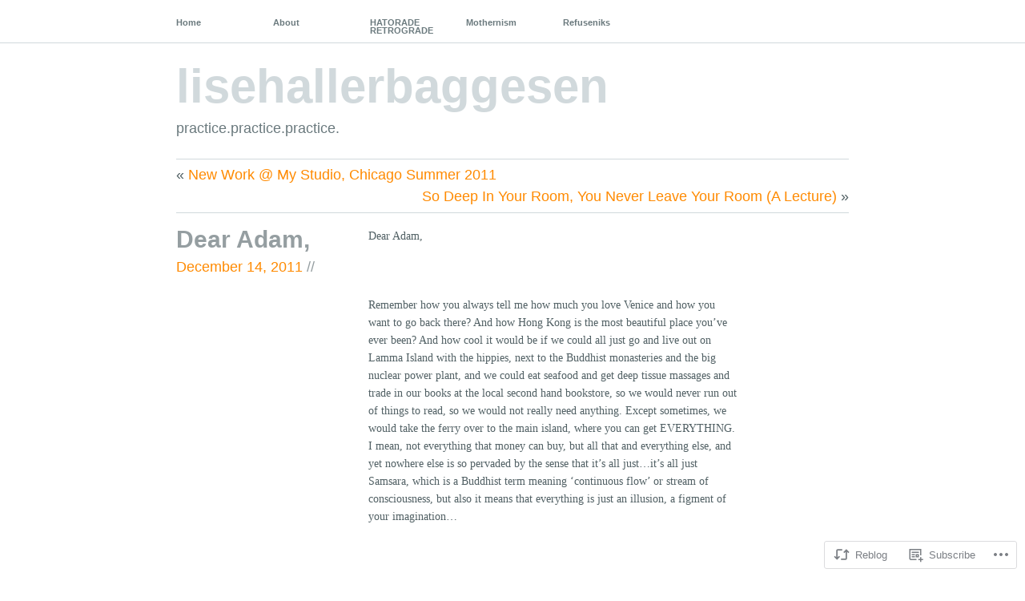

--- FILE ---
content_type: text/html; charset=UTF-8
request_url: https://lisehallerbaggesen.wordpress.com/2011/12/14/dear-adam/
body_size: 22998
content:
<!DOCTYPE html PUBLIC "-//W3C//DTD XHTML 1.1//EN" "http://www.w3.org/TR/xhtml11/DTD/xhtml11.dtd">
<!--[if lte IE 7]>
<html xmlns="http://www.w3.org/1999/xhtml" lang="en" class="lteIE7">
<![endif]-->
<!--[if (gt IE 7) | (!IE)]><!-->
<html xmlns="http://www.w3.org/1999/xhtml" lang="en">
<!--<![endif]-->

<head profile="http://gmpg.org/xfn/11">
	<meta http-equiv="Content-Type" content="text/html; charset=UTF-8" />

	<title>Dear Adam, | lisehallerbaggesen</title>
	<link rel="pingback" href="https://lisehallerbaggesen.wordpress.com/xmlrpc.php" />

	<meta name='robots' content='max-image-preview:large' />
<link rel='dns-prefetch' href='//s0.wp.com' />
<link rel="alternate" type="application/rss+xml" title="lisehallerbaggesen &raquo; Feed" href="https://lisehallerbaggesen.wordpress.com/feed/" />
<link rel="alternate" type="application/rss+xml" title="lisehallerbaggesen &raquo; Comments Feed" href="https://lisehallerbaggesen.wordpress.com/comments/feed/" />
<link rel="alternate" type="application/rss+xml" title="lisehallerbaggesen &raquo; Dear Adam, Comments Feed" href="https://lisehallerbaggesen.wordpress.com/2011/12/14/dear-adam/feed/" />
	<script type="text/javascript">
		/* <![CDATA[ */
		function addLoadEvent(func) {
			var oldonload = window.onload;
			if (typeof window.onload != 'function') {
				window.onload = func;
			} else {
				window.onload = function () {
					oldonload();
					func();
				}
			}
		}
		/* ]]> */
	</script>
	<link crossorigin='anonymous' rel='stylesheet' id='all-css-0-1' href='/_static/??-eJxtzEkKgDAMQNELWYNjcSGeRdog1Q7BpHh9UQRBXD74fDhImRQFo0DIinxeXGRYUWg222PgHCEkmz0y7OhnQasosXxUGuYC/o/ebfh+b135FMZKd02th77t1hMpiDR+&cssminify=yes' type='text/css' media='all' />
<style id='wp-emoji-styles-inline-css'>

	img.wp-smiley, img.emoji {
		display: inline !important;
		border: none !important;
		box-shadow: none !important;
		height: 1em !important;
		width: 1em !important;
		margin: 0 0.07em !important;
		vertical-align: -0.1em !important;
		background: none !important;
		padding: 0 !important;
	}
/*# sourceURL=wp-emoji-styles-inline-css */
</style>
<link crossorigin='anonymous' rel='stylesheet' id='all-css-2-1' href='/wp-content/plugins/gutenberg-core/v22.2.0/build/styles/block-library/style.css?m=1764855221i&cssminify=yes' type='text/css' media='all' />
<style id='wp-block-library-inline-css'>
.has-text-align-justify {
	text-align:justify;
}
.has-text-align-justify{text-align:justify;}

/*# sourceURL=wp-block-library-inline-css */
</style><style id='global-styles-inline-css'>
:root{--wp--preset--aspect-ratio--square: 1;--wp--preset--aspect-ratio--4-3: 4/3;--wp--preset--aspect-ratio--3-4: 3/4;--wp--preset--aspect-ratio--3-2: 3/2;--wp--preset--aspect-ratio--2-3: 2/3;--wp--preset--aspect-ratio--16-9: 16/9;--wp--preset--aspect-ratio--9-16: 9/16;--wp--preset--color--black: #000000;--wp--preset--color--cyan-bluish-gray: #abb8c3;--wp--preset--color--white: #ffffff;--wp--preset--color--pale-pink: #f78da7;--wp--preset--color--vivid-red: #cf2e2e;--wp--preset--color--luminous-vivid-orange: #ff6900;--wp--preset--color--luminous-vivid-amber: #fcb900;--wp--preset--color--light-green-cyan: #7bdcb5;--wp--preset--color--vivid-green-cyan: #00d084;--wp--preset--color--pale-cyan-blue: #8ed1fc;--wp--preset--color--vivid-cyan-blue: #0693e3;--wp--preset--color--vivid-purple: #9b51e0;--wp--preset--gradient--vivid-cyan-blue-to-vivid-purple: linear-gradient(135deg,rgb(6,147,227) 0%,rgb(155,81,224) 100%);--wp--preset--gradient--light-green-cyan-to-vivid-green-cyan: linear-gradient(135deg,rgb(122,220,180) 0%,rgb(0,208,130) 100%);--wp--preset--gradient--luminous-vivid-amber-to-luminous-vivid-orange: linear-gradient(135deg,rgb(252,185,0) 0%,rgb(255,105,0) 100%);--wp--preset--gradient--luminous-vivid-orange-to-vivid-red: linear-gradient(135deg,rgb(255,105,0) 0%,rgb(207,46,46) 100%);--wp--preset--gradient--very-light-gray-to-cyan-bluish-gray: linear-gradient(135deg,rgb(238,238,238) 0%,rgb(169,184,195) 100%);--wp--preset--gradient--cool-to-warm-spectrum: linear-gradient(135deg,rgb(74,234,220) 0%,rgb(151,120,209) 20%,rgb(207,42,186) 40%,rgb(238,44,130) 60%,rgb(251,105,98) 80%,rgb(254,248,76) 100%);--wp--preset--gradient--blush-light-purple: linear-gradient(135deg,rgb(255,206,236) 0%,rgb(152,150,240) 100%);--wp--preset--gradient--blush-bordeaux: linear-gradient(135deg,rgb(254,205,165) 0%,rgb(254,45,45) 50%,rgb(107,0,62) 100%);--wp--preset--gradient--luminous-dusk: linear-gradient(135deg,rgb(255,203,112) 0%,rgb(199,81,192) 50%,rgb(65,88,208) 100%);--wp--preset--gradient--pale-ocean: linear-gradient(135deg,rgb(255,245,203) 0%,rgb(182,227,212) 50%,rgb(51,167,181) 100%);--wp--preset--gradient--electric-grass: linear-gradient(135deg,rgb(202,248,128) 0%,rgb(113,206,126) 100%);--wp--preset--gradient--midnight: linear-gradient(135deg,rgb(2,3,129) 0%,rgb(40,116,252) 100%);--wp--preset--font-size--small: 13px;--wp--preset--font-size--medium: 20px;--wp--preset--font-size--large: 36px;--wp--preset--font-size--x-large: 42px;--wp--preset--font-family--albert-sans: 'Albert Sans', sans-serif;--wp--preset--font-family--alegreya: Alegreya, serif;--wp--preset--font-family--arvo: Arvo, serif;--wp--preset--font-family--bodoni-moda: 'Bodoni Moda', serif;--wp--preset--font-family--bricolage-grotesque: 'Bricolage Grotesque', sans-serif;--wp--preset--font-family--cabin: Cabin, sans-serif;--wp--preset--font-family--chivo: Chivo, sans-serif;--wp--preset--font-family--commissioner: Commissioner, sans-serif;--wp--preset--font-family--cormorant: Cormorant, serif;--wp--preset--font-family--courier-prime: 'Courier Prime', monospace;--wp--preset--font-family--crimson-pro: 'Crimson Pro', serif;--wp--preset--font-family--dm-mono: 'DM Mono', monospace;--wp--preset--font-family--dm-sans: 'DM Sans', sans-serif;--wp--preset--font-family--dm-serif-display: 'DM Serif Display', serif;--wp--preset--font-family--domine: Domine, serif;--wp--preset--font-family--eb-garamond: 'EB Garamond', serif;--wp--preset--font-family--epilogue: Epilogue, sans-serif;--wp--preset--font-family--fahkwang: Fahkwang, sans-serif;--wp--preset--font-family--figtree: Figtree, sans-serif;--wp--preset--font-family--fira-sans: 'Fira Sans', sans-serif;--wp--preset--font-family--fjalla-one: 'Fjalla One', sans-serif;--wp--preset--font-family--fraunces: Fraunces, serif;--wp--preset--font-family--gabarito: Gabarito, system-ui;--wp--preset--font-family--ibm-plex-mono: 'IBM Plex Mono', monospace;--wp--preset--font-family--ibm-plex-sans: 'IBM Plex Sans', sans-serif;--wp--preset--font-family--ibarra-real-nova: 'Ibarra Real Nova', serif;--wp--preset--font-family--instrument-serif: 'Instrument Serif', serif;--wp--preset--font-family--inter: Inter, sans-serif;--wp--preset--font-family--josefin-sans: 'Josefin Sans', sans-serif;--wp--preset--font-family--jost: Jost, sans-serif;--wp--preset--font-family--libre-baskerville: 'Libre Baskerville', serif;--wp--preset--font-family--libre-franklin: 'Libre Franklin', sans-serif;--wp--preset--font-family--literata: Literata, serif;--wp--preset--font-family--lora: Lora, serif;--wp--preset--font-family--merriweather: Merriweather, serif;--wp--preset--font-family--montserrat: Montserrat, sans-serif;--wp--preset--font-family--newsreader: Newsreader, serif;--wp--preset--font-family--noto-sans-mono: 'Noto Sans Mono', sans-serif;--wp--preset--font-family--nunito: Nunito, sans-serif;--wp--preset--font-family--open-sans: 'Open Sans', sans-serif;--wp--preset--font-family--overpass: Overpass, sans-serif;--wp--preset--font-family--pt-serif: 'PT Serif', serif;--wp--preset--font-family--petrona: Petrona, serif;--wp--preset--font-family--piazzolla: Piazzolla, serif;--wp--preset--font-family--playfair-display: 'Playfair Display', serif;--wp--preset--font-family--plus-jakarta-sans: 'Plus Jakarta Sans', sans-serif;--wp--preset--font-family--poppins: Poppins, sans-serif;--wp--preset--font-family--raleway: Raleway, sans-serif;--wp--preset--font-family--roboto: Roboto, sans-serif;--wp--preset--font-family--roboto-slab: 'Roboto Slab', serif;--wp--preset--font-family--rubik: Rubik, sans-serif;--wp--preset--font-family--rufina: Rufina, serif;--wp--preset--font-family--sora: Sora, sans-serif;--wp--preset--font-family--source-sans-3: 'Source Sans 3', sans-serif;--wp--preset--font-family--source-serif-4: 'Source Serif 4', serif;--wp--preset--font-family--space-mono: 'Space Mono', monospace;--wp--preset--font-family--syne: Syne, sans-serif;--wp--preset--font-family--texturina: Texturina, serif;--wp--preset--font-family--urbanist: Urbanist, sans-serif;--wp--preset--font-family--work-sans: 'Work Sans', sans-serif;--wp--preset--spacing--20: 0.44rem;--wp--preset--spacing--30: 0.67rem;--wp--preset--spacing--40: 1rem;--wp--preset--spacing--50: 1.5rem;--wp--preset--spacing--60: 2.25rem;--wp--preset--spacing--70: 3.38rem;--wp--preset--spacing--80: 5.06rem;--wp--preset--shadow--natural: 6px 6px 9px rgba(0, 0, 0, 0.2);--wp--preset--shadow--deep: 12px 12px 50px rgba(0, 0, 0, 0.4);--wp--preset--shadow--sharp: 6px 6px 0px rgba(0, 0, 0, 0.2);--wp--preset--shadow--outlined: 6px 6px 0px -3px rgb(255, 255, 255), 6px 6px rgb(0, 0, 0);--wp--preset--shadow--crisp: 6px 6px 0px rgb(0, 0, 0);}:where(.is-layout-flex){gap: 0.5em;}:where(.is-layout-grid){gap: 0.5em;}body .is-layout-flex{display: flex;}.is-layout-flex{flex-wrap: wrap;align-items: center;}.is-layout-flex > :is(*, div){margin: 0;}body .is-layout-grid{display: grid;}.is-layout-grid > :is(*, div){margin: 0;}:where(.wp-block-columns.is-layout-flex){gap: 2em;}:where(.wp-block-columns.is-layout-grid){gap: 2em;}:where(.wp-block-post-template.is-layout-flex){gap: 1.25em;}:where(.wp-block-post-template.is-layout-grid){gap: 1.25em;}.has-black-color{color: var(--wp--preset--color--black) !important;}.has-cyan-bluish-gray-color{color: var(--wp--preset--color--cyan-bluish-gray) !important;}.has-white-color{color: var(--wp--preset--color--white) !important;}.has-pale-pink-color{color: var(--wp--preset--color--pale-pink) !important;}.has-vivid-red-color{color: var(--wp--preset--color--vivid-red) !important;}.has-luminous-vivid-orange-color{color: var(--wp--preset--color--luminous-vivid-orange) !important;}.has-luminous-vivid-amber-color{color: var(--wp--preset--color--luminous-vivid-amber) !important;}.has-light-green-cyan-color{color: var(--wp--preset--color--light-green-cyan) !important;}.has-vivid-green-cyan-color{color: var(--wp--preset--color--vivid-green-cyan) !important;}.has-pale-cyan-blue-color{color: var(--wp--preset--color--pale-cyan-blue) !important;}.has-vivid-cyan-blue-color{color: var(--wp--preset--color--vivid-cyan-blue) !important;}.has-vivid-purple-color{color: var(--wp--preset--color--vivid-purple) !important;}.has-black-background-color{background-color: var(--wp--preset--color--black) !important;}.has-cyan-bluish-gray-background-color{background-color: var(--wp--preset--color--cyan-bluish-gray) !important;}.has-white-background-color{background-color: var(--wp--preset--color--white) !important;}.has-pale-pink-background-color{background-color: var(--wp--preset--color--pale-pink) !important;}.has-vivid-red-background-color{background-color: var(--wp--preset--color--vivid-red) !important;}.has-luminous-vivid-orange-background-color{background-color: var(--wp--preset--color--luminous-vivid-orange) !important;}.has-luminous-vivid-amber-background-color{background-color: var(--wp--preset--color--luminous-vivid-amber) !important;}.has-light-green-cyan-background-color{background-color: var(--wp--preset--color--light-green-cyan) !important;}.has-vivid-green-cyan-background-color{background-color: var(--wp--preset--color--vivid-green-cyan) !important;}.has-pale-cyan-blue-background-color{background-color: var(--wp--preset--color--pale-cyan-blue) !important;}.has-vivid-cyan-blue-background-color{background-color: var(--wp--preset--color--vivid-cyan-blue) !important;}.has-vivid-purple-background-color{background-color: var(--wp--preset--color--vivid-purple) !important;}.has-black-border-color{border-color: var(--wp--preset--color--black) !important;}.has-cyan-bluish-gray-border-color{border-color: var(--wp--preset--color--cyan-bluish-gray) !important;}.has-white-border-color{border-color: var(--wp--preset--color--white) !important;}.has-pale-pink-border-color{border-color: var(--wp--preset--color--pale-pink) !important;}.has-vivid-red-border-color{border-color: var(--wp--preset--color--vivid-red) !important;}.has-luminous-vivid-orange-border-color{border-color: var(--wp--preset--color--luminous-vivid-orange) !important;}.has-luminous-vivid-amber-border-color{border-color: var(--wp--preset--color--luminous-vivid-amber) !important;}.has-light-green-cyan-border-color{border-color: var(--wp--preset--color--light-green-cyan) !important;}.has-vivid-green-cyan-border-color{border-color: var(--wp--preset--color--vivid-green-cyan) !important;}.has-pale-cyan-blue-border-color{border-color: var(--wp--preset--color--pale-cyan-blue) !important;}.has-vivid-cyan-blue-border-color{border-color: var(--wp--preset--color--vivid-cyan-blue) !important;}.has-vivid-purple-border-color{border-color: var(--wp--preset--color--vivid-purple) !important;}.has-vivid-cyan-blue-to-vivid-purple-gradient-background{background: var(--wp--preset--gradient--vivid-cyan-blue-to-vivid-purple) !important;}.has-light-green-cyan-to-vivid-green-cyan-gradient-background{background: var(--wp--preset--gradient--light-green-cyan-to-vivid-green-cyan) !important;}.has-luminous-vivid-amber-to-luminous-vivid-orange-gradient-background{background: var(--wp--preset--gradient--luminous-vivid-amber-to-luminous-vivid-orange) !important;}.has-luminous-vivid-orange-to-vivid-red-gradient-background{background: var(--wp--preset--gradient--luminous-vivid-orange-to-vivid-red) !important;}.has-very-light-gray-to-cyan-bluish-gray-gradient-background{background: var(--wp--preset--gradient--very-light-gray-to-cyan-bluish-gray) !important;}.has-cool-to-warm-spectrum-gradient-background{background: var(--wp--preset--gradient--cool-to-warm-spectrum) !important;}.has-blush-light-purple-gradient-background{background: var(--wp--preset--gradient--blush-light-purple) !important;}.has-blush-bordeaux-gradient-background{background: var(--wp--preset--gradient--blush-bordeaux) !important;}.has-luminous-dusk-gradient-background{background: var(--wp--preset--gradient--luminous-dusk) !important;}.has-pale-ocean-gradient-background{background: var(--wp--preset--gradient--pale-ocean) !important;}.has-electric-grass-gradient-background{background: var(--wp--preset--gradient--electric-grass) !important;}.has-midnight-gradient-background{background: var(--wp--preset--gradient--midnight) !important;}.has-small-font-size{font-size: var(--wp--preset--font-size--small) !important;}.has-medium-font-size{font-size: var(--wp--preset--font-size--medium) !important;}.has-large-font-size{font-size: var(--wp--preset--font-size--large) !important;}.has-x-large-font-size{font-size: var(--wp--preset--font-size--x-large) !important;}.has-albert-sans-font-family{font-family: var(--wp--preset--font-family--albert-sans) !important;}.has-alegreya-font-family{font-family: var(--wp--preset--font-family--alegreya) !important;}.has-arvo-font-family{font-family: var(--wp--preset--font-family--arvo) !important;}.has-bodoni-moda-font-family{font-family: var(--wp--preset--font-family--bodoni-moda) !important;}.has-bricolage-grotesque-font-family{font-family: var(--wp--preset--font-family--bricolage-grotesque) !important;}.has-cabin-font-family{font-family: var(--wp--preset--font-family--cabin) !important;}.has-chivo-font-family{font-family: var(--wp--preset--font-family--chivo) !important;}.has-commissioner-font-family{font-family: var(--wp--preset--font-family--commissioner) !important;}.has-cormorant-font-family{font-family: var(--wp--preset--font-family--cormorant) !important;}.has-courier-prime-font-family{font-family: var(--wp--preset--font-family--courier-prime) !important;}.has-crimson-pro-font-family{font-family: var(--wp--preset--font-family--crimson-pro) !important;}.has-dm-mono-font-family{font-family: var(--wp--preset--font-family--dm-mono) !important;}.has-dm-sans-font-family{font-family: var(--wp--preset--font-family--dm-sans) !important;}.has-dm-serif-display-font-family{font-family: var(--wp--preset--font-family--dm-serif-display) !important;}.has-domine-font-family{font-family: var(--wp--preset--font-family--domine) !important;}.has-eb-garamond-font-family{font-family: var(--wp--preset--font-family--eb-garamond) !important;}.has-epilogue-font-family{font-family: var(--wp--preset--font-family--epilogue) !important;}.has-fahkwang-font-family{font-family: var(--wp--preset--font-family--fahkwang) !important;}.has-figtree-font-family{font-family: var(--wp--preset--font-family--figtree) !important;}.has-fira-sans-font-family{font-family: var(--wp--preset--font-family--fira-sans) !important;}.has-fjalla-one-font-family{font-family: var(--wp--preset--font-family--fjalla-one) !important;}.has-fraunces-font-family{font-family: var(--wp--preset--font-family--fraunces) !important;}.has-gabarito-font-family{font-family: var(--wp--preset--font-family--gabarito) !important;}.has-ibm-plex-mono-font-family{font-family: var(--wp--preset--font-family--ibm-plex-mono) !important;}.has-ibm-plex-sans-font-family{font-family: var(--wp--preset--font-family--ibm-plex-sans) !important;}.has-ibarra-real-nova-font-family{font-family: var(--wp--preset--font-family--ibarra-real-nova) !important;}.has-instrument-serif-font-family{font-family: var(--wp--preset--font-family--instrument-serif) !important;}.has-inter-font-family{font-family: var(--wp--preset--font-family--inter) !important;}.has-josefin-sans-font-family{font-family: var(--wp--preset--font-family--josefin-sans) !important;}.has-jost-font-family{font-family: var(--wp--preset--font-family--jost) !important;}.has-libre-baskerville-font-family{font-family: var(--wp--preset--font-family--libre-baskerville) !important;}.has-libre-franklin-font-family{font-family: var(--wp--preset--font-family--libre-franklin) !important;}.has-literata-font-family{font-family: var(--wp--preset--font-family--literata) !important;}.has-lora-font-family{font-family: var(--wp--preset--font-family--lora) !important;}.has-merriweather-font-family{font-family: var(--wp--preset--font-family--merriweather) !important;}.has-montserrat-font-family{font-family: var(--wp--preset--font-family--montserrat) !important;}.has-newsreader-font-family{font-family: var(--wp--preset--font-family--newsreader) !important;}.has-noto-sans-mono-font-family{font-family: var(--wp--preset--font-family--noto-sans-mono) !important;}.has-nunito-font-family{font-family: var(--wp--preset--font-family--nunito) !important;}.has-open-sans-font-family{font-family: var(--wp--preset--font-family--open-sans) !important;}.has-overpass-font-family{font-family: var(--wp--preset--font-family--overpass) !important;}.has-pt-serif-font-family{font-family: var(--wp--preset--font-family--pt-serif) !important;}.has-petrona-font-family{font-family: var(--wp--preset--font-family--petrona) !important;}.has-piazzolla-font-family{font-family: var(--wp--preset--font-family--piazzolla) !important;}.has-playfair-display-font-family{font-family: var(--wp--preset--font-family--playfair-display) !important;}.has-plus-jakarta-sans-font-family{font-family: var(--wp--preset--font-family--plus-jakarta-sans) !important;}.has-poppins-font-family{font-family: var(--wp--preset--font-family--poppins) !important;}.has-raleway-font-family{font-family: var(--wp--preset--font-family--raleway) !important;}.has-roboto-font-family{font-family: var(--wp--preset--font-family--roboto) !important;}.has-roboto-slab-font-family{font-family: var(--wp--preset--font-family--roboto-slab) !important;}.has-rubik-font-family{font-family: var(--wp--preset--font-family--rubik) !important;}.has-rufina-font-family{font-family: var(--wp--preset--font-family--rufina) !important;}.has-sora-font-family{font-family: var(--wp--preset--font-family--sora) !important;}.has-source-sans-3-font-family{font-family: var(--wp--preset--font-family--source-sans-3) !important;}.has-source-serif-4-font-family{font-family: var(--wp--preset--font-family--source-serif-4) !important;}.has-space-mono-font-family{font-family: var(--wp--preset--font-family--space-mono) !important;}.has-syne-font-family{font-family: var(--wp--preset--font-family--syne) !important;}.has-texturina-font-family{font-family: var(--wp--preset--font-family--texturina) !important;}.has-urbanist-font-family{font-family: var(--wp--preset--font-family--urbanist) !important;}.has-work-sans-font-family{font-family: var(--wp--preset--font-family--work-sans) !important;}
/*# sourceURL=global-styles-inline-css */
</style>

<style id='classic-theme-styles-inline-css'>
/*! This file is auto-generated */
.wp-block-button__link{color:#fff;background-color:#32373c;border-radius:9999px;box-shadow:none;text-decoration:none;padding:calc(.667em + 2px) calc(1.333em + 2px);font-size:1.125em}.wp-block-file__button{background:#32373c;color:#fff;text-decoration:none}
/*# sourceURL=/wp-includes/css/classic-themes.min.css */
</style>
<link crossorigin='anonymous' rel='stylesheet' id='all-css-4-1' href='/_static/??-eJx9jMsKAjEMRX/IGIYZfCzEb2lrrJWmLU1L8e+NuFGU2YR7L+cERwGXU6PUkDuU2H1Igi5X0p2LaagE0yUYisSKbZ3IBv9ro6gD1pZKIqCXQ2doNxXlx3vPWLrF0WFQQGmPSGv/K9mYvUaPSn3UNclThpidaSGnrwLXaEJ9qWc+Tftl2h3neTncn6qmZuw=&cssminify=yes' type='text/css' media='all' />
<link crossorigin='anonymous' rel='stylesheet' id='print-css-5-1' href='/wp-content/mu-plugins/global-print/global-print.css?m=1465851035i&cssminify=yes' type='text/css' media='print' />
<style id='jetpack-global-styles-frontend-style-inline-css'>
:root { --font-headings: unset; --font-base: unset; --font-headings-default: -apple-system,BlinkMacSystemFont,"Segoe UI",Roboto,Oxygen-Sans,Ubuntu,Cantarell,"Helvetica Neue",sans-serif; --font-base-default: -apple-system,BlinkMacSystemFont,"Segoe UI",Roboto,Oxygen-Sans,Ubuntu,Cantarell,"Helvetica Neue",sans-serif;}
/*# sourceURL=jetpack-global-styles-frontend-style-inline-css */
</style>
<link crossorigin='anonymous' rel='stylesheet' id='all-css-8-1' href='/_static/??-eJyNjcsKAjEMRX/IGtQZBxfip0hMS9sxTYppGfx7H7gRN+7ugcs5sFRHKi1Ig9Jd5R6zGMyhVaTrh8G6QFHfORhYwlvw6P39PbPENZmt4G/ROQuBKWVkxxrVvuBH1lIoz2waILJekF+HUzlupnG3nQ77YZwfuRJIaQ==&cssminify=yes' type='text/css' media='all' />
<script type="text/javascript" id="jetpack_related-posts-js-extra">
/* <![CDATA[ */
var related_posts_js_options = {"post_heading":"h4"};
//# sourceURL=jetpack_related-posts-js-extra
/* ]]> */
</script>
<script type="text/javascript" id="wpcom-actionbar-placeholder-js-extra">
/* <![CDATA[ */
var actionbardata = {"siteID":"23434713","postID":"553","siteURL":"https://lisehallerbaggesen.wordpress.com","xhrURL":"https://lisehallerbaggesen.wordpress.com/wp-admin/admin-ajax.php","nonce":"6dfe660a43","isLoggedIn":"","statusMessage":"","subsEmailDefault":"instantly","proxyScriptUrl":"https://s0.wp.com/wp-content/js/wpcom-proxy-request.js?m=1513050504i&amp;ver=20211021","shortlink":"https://wp.me/p1Akrf-8V","i18n":{"followedText":"New posts from this site will now appear in your \u003Ca href=\"https://wordpress.com/reader\"\u003EReader\u003C/a\u003E","foldBar":"Collapse this bar","unfoldBar":"Expand this bar","shortLinkCopied":"Shortlink copied to clipboard."}};
//# sourceURL=wpcom-actionbar-placeholder-js-extra
/* ]]> */
</script>
<script type="text/javascript" id="jetpack-mu-wpcom-settings-js-before">
/* <![CDATA[ */
var JETPACK_MU_WPCOM_SETTINGS = {"assetsUrl":"https://s0.wp.com/wp-content/mu-plugins/jetpack-mu-wpcom-plugin/sun/jetpack_vendor/automattic/jetpack-mu-wpcom/src/build/"};
//# sourceURL=jetpack-mu-wpcom-settings-js-before
/* ]]> */
</script>
<script crossorigin='anonymous' type='text/javascript'  src='/_static/??/wp-content/mu-plugins/jetpack-plugin/sun/_inc/build/related-posts/related-posts.min.js,/wp-content/js/rlt-proxy.js?m=1755011788j'></script>
<script type="text/javascript" id="rlt-proxy-js-after">
/* <![CDATA[ */
	rltInitialize( {"token":null,"iframeOrigins":["https:\/\/widgets.wp.com"]} );
//# sourceURL=rlt-proxy-js-after
/* ]]> */
</script>
<link rel="EditURI" type="application/rsd+xml" title="RSD" href="https://lisehallerbaggesen.wordpress.com/xmlrpc.php?rsd" />
<meta name="generator" content="WordPress.com" />
<link rel="canonical" href="https://lisehallerbaggesen.wordpress.com/2011/12/14/dear-adam/" />
<link rel='shortlink' href='https://wp.me/p1Akrf-8V' />
<link rel="alternate" type="application/json+oembed" href="https://public-api.wordpress.com/oembed/?format=json&amp;url=https%3A%2F%2Flisehallerbaggesen.wordpress.com%2F2011%2F12%2F14%2Fdear-adam%2F&amp;for=wpcom-auto-discovery" /><link rel="alternate" type="application/xml+oembed" href="https://public-api.wordpress.com/oembed/?format=xml&amp;url=https%3A%2F%2Flisehallerbaggesen.wordpress.com%2F2011%2F12%2F14%2Fdear-adam%2F&amp;for=wpcom-auto-discovery" />
<!-- Jetpack Open Graph Tags -->
<meta property="og:type" content="article" />
<meta property="og:title" content="Dear Adam," />
<meta property="og:url" content="https://lisehallerbaggesen.wordpress.com/2011/12/14/dear-adam/" />
<meta property="og:description" content="Dear Adam,   Remember how you always tell me how much you love Venice and how you want to go back there? And how Hong Kong is the most beautiful place you’ve ever been? And how cool it would be if …" />
<meta property="article:published_time" content="2011-12-14T16:17:07+00:00" />
<meta property="article:modified_time" content="2015-01-14T19:47:17+00:00" />
<meta property="og:site_name" content="lisehallerbaggesen" />
<meta property="og:image" content="https://s0.wp.com/i/blank.jpg?m=1383295312i" />
<meta property="og:image:width" content="200" />
<meta property="og:image:height" content="200" />
<meta property="og:image:alt" content="" />
<meta property="og:locale" content="en_US" />
<meta property="fb:app_id" content="249643311490" />
<meta property="article:publisher" content="https://www.facebook.com/WordPresscom" />
<meta name="twitter:text:title" content="Dear Adam," />
<meta name="twitter:card" content="summary" />

<!-- End Jetpack Open Graph Tags -->
<link rel="shortcut icon" type="image/x-icon" href="https://s0.wp.com/i/favicon.ico?m=1713425267i" sizes="16x16 24x24 32x32 48x48" />
<link rel="icon" type="image/x-icon" href="https://s0.wp.com/i/favicon.ico?m=1713425267i" sizes="16x16 24x24 32x32 48x48" />
<link rel="apple-touch-icon" href="https://s0.wp.com/i/webclip.png?m=1713868326i" />
<link rel='openid.server' href='https://lisehallerbaggesen.wordpress.com/?openidserver=1' />
<link rel='openid.delegate' href='https://lisehallerbaggesen.wordpress.com/' />
<link rel="search" type="application/opensearchdescription+xml" href="https://lisehallerbaggesen.wordpress.com/osd.xml" title="lisehallerbaggesen" />
<link rel="search" type="application/opensearchdescription+xml" href="https://s1.wp.com/opensearch.xml" title="WordPress.com" />
<meta name="description" content="Dear Adam,   Remember how you always tell me how much you love Venice and how you want to go back there? And how Hong Kong is the most beautiful place you’ve ever been? And how cool it would be if we could all just go and live out on Lamma Island with the hippies,&hellip;" />
<style type="text/css">
#header img {
	margin: 2em 0 0 0;
}
</style>
			<link rel="stylesheet" id="custom-css-css" type="text/css" href="https://s0.wp.com/?custom-css=1&#038;csblog=1Akrf&#038;cscache=6&#038;csrev=6" />
			</head>

<body id="top" class="wp-singular post-template-default single single-post postid-553 single-format-standard wp-theme-pubwu-wei customizer-styles-applied jetpack-reblog-enabled">

	<div class="full-column">

		<div class="center-column">

			<div class="menu menu-main"><ul id="menu-menu-1" class="menu"><li id="menu-item-1146" class="menu-item menu-item-type-custom menu-item-object-custom menu-item-home menu-item-1146"><a href="https://lisehallerbaggesen.wordpress.com/">Home</a></li>
<li id="menu-item-1147" class="menu-item menu-item-type-post_type menu-item-object-page menu-item-has-children menu-item-1147"><a href="https://lisehallerbaggesen.wordpress.com/about/">About</a>
<ul class="sub-menu">
	<li id="menu-item-1177" class="menu-item menu-item-type-post_type menu-item-object-page menu-item-1177"><a href="https://lisehallerbaggesen.wordpress.com/about/artists-statement/">Artist&#8217;s Statement</a></li>
	<li id="menu-item-1148" class="menu-item menu-item-type-post_type menu-item-object-page menu-item-1148"><a href="https://lisehallerbaggesen.wordpress.com/cv/">CV</a></li>
</ul>
</li>
<li id="menu-item-2060" class="menu-item menu-item-type-post_type menu-item-object-page menu-item-has-children menu-item-2060"><a href="https://lisehallerbaggesen.wordpress.com/hatorade-retrograde/">HATORADE RETROGRADE</a>
<ul class="sub-menu">
	<li id="menu-item-2050" class="menu-item menu-item-type-post_type menu-item-object-page menu-item-2050"><a href="https://lisehallerbaggesen.wordpress.com/hatorade-retrograde/sorrows-child/">SORROWS CHILD</a></li>
	<li id="menu-item-2051" class="menu-item menu-item-type-post_type menu-item-object-page menu-item-2051"><a href="https://lisehallerbaggesen.wordpress.com/hatorade-retrograde/ms-peace-in-the-us/">MS. PEACE IN THE US!</a></li>
	<li id="menu-item-2052" class="menu-item menu-item-type-post_type menu-item-object-page menu-item-2052"><a href="https://lisehallerbaggesen.wordpress.com/hatorade-retrograde/candy-apple-grey/">CANDY APPLE GREY</a></li>
	<li id="menu-item-2053" class="menu-item menu-item-type-post_type menu-item-object-page menu-item-2053"><a href="https://lisehallerbaggesen.wordpress.com/hatorade-retrograde/hi-butfl/">HI BUTFL</a></li>
	<li id="menu-item-2054" class="menu-item menu-item-type-post_type menu-item-object-page menu-item-2054"><a href="https://lisehallerbaggesen.wordpress.com/hatorade-retrograde/hella-kitty/">HELLA KITTY</a></li>
	<li id="menu-item-2049" class="menu-item menu-item-type-post_type menu-item-object-page menu-item-2049"><a href="https://lisehallerbaggesen.wordpress.com/hatorade-retrograde/sorrow/">SORROW</a></li>
	<li id="menu-item-2055" class="menu-item menu-item-type-post_type menu-item-object-page menu-item-2055"><a href="https://lisehallerbaggesen.wordpress.com/hatorade-retrograde/euromancer/">EUROMANCER</a></li>
	<li id="menu-item-2056" class="menu-item menu-item-type-post_type menu-item-object-page menu-item-2056"><a href="https://lisehallerbaggesen.wordpress.com/hatorade-retrograde/baby-trash/">BABY TRASH</a></li>
	<li id="menu-item-2057" class="menu-item menu-item-type-post_type menu-item-object-page menu-item-2057"><a href="https://lisehallerbaggesen.wordpress.com/hatorade-retrograde/femme-phthale/">FEMME PHTHALE</a></li>
	<li id="menu-item-2058" class="menu-item menu-item-type-post_type menu-item-object-page menu-item-2058"><a href="https://lisehallerbaggesen.wordpress.com/hatorade-retrograde/cassandra-polyanna/">CASSANDRA &amp; POLYANNA</a></li>
	<li id="menu-item-2059" class="menu-item menu-item-type-post_type menu-item-object-page menu-item-2059"><a href="https://lisehallerbaggesen.wordpress.com/hatorade-retrograde/imangie/">#IMANGIE</a></li>
</ul>
</li>
<li id="menu-item-1161" class="menu-item menu-item-type-taxonomy menu-item-object-category menu-item-has-children menu-item-1161"><a href="https://lisehallerbaggesen.wordpress.com/category/mothernism-2/">Mothernism</a>
<ul class="sub-menu">
	<li id="menu-item-1151" class="menu-item menu-item-type-post_type menu-item-object-page menu-item-1151"><a href="https://lisehallerbaggesen.wordpress.com/mothernism/umami/">UMAMI</a></li>
	<li id="menu-item-1149" class="menu-item menu-item-type-post_type menu-item-object-page menu-item-1149"><a href="https://lisehallerbaggesen.wordpress.com/mothernism/">About mothernism</a></li>
	<li id="menu-item-1150" class="menu-item menu-item-type-post_type menu-item-object-page menu-item-1150"><a href="https://lisehallerbaggesen.wordpress.com/mothernism/intro-the-beat-goes-on/">INTRO: The Beat Goes On</a></li>
	<li id="menu-item-1152" class="menu-item menu-item-type-post_type menu-item-object-page menu-item-1152"><a href="https://lisehallerbaggesen.wordpress.com/mothernism/mother-of-invention/">MOTHER OF INVENTION</a></li>
	<li id="menu-item-1153" class="menu-item menu-item-type-post_type menu-item-object-page menu-item-1153"><a href="https://lisehallerbaggesen.wordpress.com/mothernism/mother-of-revolution/">MOTHER OF REVOLUTION</a></li>
	<li id="menu-item-1155" class="menu-item menu-item-type-post_type menu-item-object-page menu-item-1155"><a href="https://lisehallerbaggesen.wordpress.com/mothernism/mother-of-demolition/">MOTHER OF DEMOLITION</a></li>
	<li id="menu-item-1154" class="menu-item menu-item-type-post_type menu-item-object-page menu-item-1154"><a href="https://lisehallerbaggesen.wordpress.com/mothernism/mother-of-abstraction/">MOTHER OF ABSTRACTION</a></li>
	<li id="menu-item-1156" class="menu-item menu-item-type-post_type menu-item-object-page menu-item-1156"><a href="https://lisehallerbaggesen.wordpress.com/mothernism/mother-of-pearl/">MOTHER OF PEARL</a></li>
	<li id="menu-item-1157" class="menu-item menu-item-type-post_type menu-item-object-page menu-item-1157"><a href="https://lisehallerbaggesen.wordpress.com/mothernism/epilogue-on-the-mourning-of-margaret-thatchers-passing/">EPILOGUE: On the Mo(u)rning of Margaret Thatchers Passing</a></li>
</ul>
</li>
<li id="menu-item-2661" class="menu-item menu-item-type-taxonomy menu-item-object-category menu-item-has-children menu-item-2661"><a href="https://lisehallerbaggesen.wordpress.com/category/refuseniks/">Refuseniks</a>
<ul class="sub-menu">
	<li id="menu-item-2668" class="menu-item menu-item-type-post_type menu-item-object-post menu-item-2668"><a href="https://lisehallerbaggesen.wordpress.com/2017/02/22/refuseniks/">Refuseniks</a></li>
	<li id="menu-item-2667" class="menu-item menu-item-type-post_type menu-item-object-post menu-item-2667"><a href="https://lisehallerbaggesen.wordpress.com/2017/02/22/refuseniks-in-the-wild/">Refuseniks in the Wild</a></li>
	<li id="menu-item-2666" class="menu-item menu-item-type-post_type menu-item-object-post menu-item-2666"><a href="https://lisehallerbaggesen.wordpress.com/2017/02/22/escape-from-dead-horse-gulch-audio/">Escape from Dead Horse Gulch (audio)</a></li>
	<li id="menu-item-2665" class="menu-item menu-item-type-post_type menu-item-object-post menu-item-2665"><a href="https://lisehallerbaggesen.wordpress.com/?p=2299">A Letter to the Editor (audio)</a></li>
	<li id="menu-item-2664" class="menu-item menu-item-type-post_type menu-item-object-post menu-item-2664"><a href="https://lisehallerbaggesen.wordpress.com/2017/06/09/refuseniks-on-the-beach/">Refuseniks on the Beach</a></li>
	<li id="menu-item-2663" class="menu-item menu-item-type-post_type menu-item-object-post menu-item-2663"><a href="https://lisehallerbaggesen.wordpress.com/2017/07/26/refuseniks-on-the-farm/">Refuseniks on the Farm</a></li>
	<li id="menu-item-2662" class="menu-item menu-item-type-post_type menu-item-object-post menu-item-2662"><a href="https://lisehallerbaggesen.wordpress.com/2017/07/26/camp-refusenik/">Camp Refusenik</a></li>
</ul>
</li>
</ul></div>
			<div class="clearboth"><!-- --></div>

		</div>

	</div>

<div class="center-column">

	<div id="header">

		<div class="blog-name"><a href="https://lisehallerbaggesen.wordpress.com/">lisehallerbaggesen</a></div>
		<div class="description">practice.practice.practice.</div>

		
	</div>
	<div class="navigation">
		<div class="alignleft">&laquo; <a href="https://lisehallerbaggesen.wordpress.com/2011/09/10/new-work-my-studio-chicag-summer-2011/" rel="prev">New Work @ My Studio, Chicago Summer 2011</a></div>
		<div class="alignright"><a href="https://lisehallerbaggesen.wordpress.com/2012/04/22/so-deep-in-your-room-you-never-leave-your-room-a-lecture/" rel="next">So Deep In Your Room, You Never Leave Your Room (A Lecture)</a> &raquo;</div>
		<div class="clearboth"><!-- --></div>
	</div>

	
		
<div class="post-553 post type-post status-publish format-standard hentry category-reading-room category-uncategorized tag-chess tag-hong-kong tag-lim-tzay-chuen tag-marcel-duchamp tag-merlion tag-musicking tag-singapore tag-sullivan-galleries tag-venice" id="post-553">

	<div class="post-info">

		<h1><a href="https://lisehallerbaggesen.wordpress.com/2011/12/14/dear-adam/" rel="bookmark">Dear Adam,</a></h1>
				<div class="timestamp"><a href="https://lisehallerbaggesen.wordpress.com/2011/12/14/dear-adam/" rel="bookmark" title="Permalink to Dear Adam,">December 14, 2011</a> //</div> 		<div class="clearboth"><!-- --></div>

		
	</div>

	<div class="post-content">
		<p class="MsoNormal"><span style="font-family:'Century Gothic';">Dear Adam, </span></p>
<p class="MsoNormal"><span style="font-family:'Century Gothic';"> </span></p>
<p class="MsoNormal"><span style="font-family:'Century Gothic';">Remember how you always tell me how much you love Venice and how you want to go back there? And how Hong Kong is the most beautiful place you’ve ever been? And how cool it would be if we could all just go and live out on Lamma Island with the hippies, next to the Buddhist monasteries and the big nuclear power plant, and we could eat seafood and get deep tissue massages and trade in our books at the local second hand bookstore, so we would never run out of things to read, so we would not really need anything. Except sometimes, we would take the ferry over to the main island, where you can get EVERYTHING. I mean, not everything that money can buy, but all that and everything else, and yet nowhere else is so pervaded by the sense that it’s all just…it’s all just Samsara, which is a Buddhist term meaning ‘continuous flow’ or stream of consciousness, but also it means that everything is just an illusion, a figment of your imagination…</span></p>
<p class="MsoNormal"><span style="font-family:'Century Gothic';"> </span></p>
<p class="MsoNormal"><span style="font-family:'Century Gothic';">So, now we can begin:<span id="more-553"></span></span></p>
<p class="MsoNormal"><span style="font-family:'Century Gothic';"> </span></p>
<p class="MsoNormal"><span style="font-family:'Century Gothic';">The other day in class, a friend of mine gave a lecture about a music festival. He laid the whole thing out for us: how the different gigs were interconnected, how the program evolved as a crescendo, or as a dramatic arc, with a beginning, a middle and an end and it was perfect. Or should I say, it was perfect to him, and that was the point. I would have chosen different bands in a different order and you would have chosen different ones still… as you probably are doing now, in your minds ear. </span></p>
<p class="MsoNormal"><span style="font-family:'Century Gothic';">I would probably have chosen a different Venue too. The festival we were talking about took place in Central Park in NY city (which is not my favorite city, by a long shot), but I thought it would be nicer out in the wild west somewhere, say by the Devil’s Tower or somewhere, but you know what? It could be.</span></p>
<p class="MsoNormal"><span style="font-family:'Century Gothic';">It could be anywhere, with anyone and in that way it reminded me of when I was younger, about the same age as you are now, and I didn’t have my own pony; I would collect all sorts of stuff out in my yard and jump over it myself on my imaginary pony, which would be a new color every day, and it was perfect. It was perfect, just like the music festival….</span></p>
<p class="MsoNormal"><span style="font-family:'Century Gothic';">The thing is it never really happened, except as an idea, an exercise in ‘musicking’. -‘Musicking’ being the idea that we are all making music together not only when we are performing or playing an instrument, but also when we are listening to music or dancing to it, or even talking about it. So, in fact, you and I are musicking now, as you are reading these words.</span></p>
<p class="MsoNormal"><span style="font-family:'Century Gothic';"> </span></p>
<p class="MsoNormal"><span style="font-family:'Century Gothic';">I asked the class if this could happen in art as well, if we could be ‘arting’ together? But we couldn’t agree on that, because it’s not a perfect class, nor is it a perfect school. But you know what else, it’s real. </span></p>
<p class="MsoNormal"><span style="font-family:'Century Gothic';"> </span></p>
<p class="MsoNormal"><span style="font-family:'Century Gothic';">The reason I’m telling you all this, is that sometimes we need to fill in the blanks in what we know, with what we can imagine. In that way we can expand the fabric of our minds, in order to get our heads around things we can otherwise not understand.</span></p>
<p class="MsoNormal"><span style="font-family:'Century Gothic';"> </span></p>
<p class="MsoNormal"><span style="font-family:'Century Gothic';">So, now we can begin:</span></p>
<p class="MsoNormal"><span style="font-family:'Century Gothic';"> </span></p>
<p class="MsoNormal"><span style="font-family:'Century Gothic';">I wish there was a way that I could have made this story to be about Hong Kong and Venice, because that would have been perfect. But I can’t, because this is a real story: This story is about Venice and Singapore, and about the famous statue of the Merlion that once almost travelled from Singapore to Venice for the Venice Biennale. </span></p>
<p class="MsoNormal"><span style="font-family:'Century Gothic';"> </span></p>
<p class="MsoNormal"><span style="font-family:'Century Gothic';">You have been to the Venice Biennale, so you know that part, but you have never been to Singapore and neither have I, so we’ll have to imagine: I imagine it’s a bit like Hong Kong, but different…does that make sense? I have been told that the difference is that Hong Kong is a real city, and Singapore is a suburb on steroids, but I can’t imagine what that looks like. In my minds eye, I cannot come up with an Oak Park or an Evanston to Hong Kong’s Chicago, and I can’t imagine Singapore to be like Kowloon either…</span></p>
<p class="MsoNormal"><span style="font-family:'Century Gothic';"> </span></p>
<p class="MsoNormal"><span style="font-family:'Century Gothic';">But even as it’s not quite coming into focus yet, even if we can’t quite imagine Singapore, we can imagine that we can imagine it. We know that it’s Asia. I imagine that the air is kind of hazy and the buildings are grey, and very new. Or being constructed; I imagine there are construction sites everywhere, and there is hustle and bustle everywhere, but in that Asian way, that is not as aggressive as here, but more humming. And we know there is water, and down by the water is the statue of a Merlion, which is half lion and half fish –just like a mermaid, except it’s a lion. Can you imagine? (Do you remember that place we went to in Hong Kong, down by the water, with all the statues of Buddhist deities, the really big ones with the mosaic tiles on them, and all the alters? Oh, it was beautiful!</span></p>
<p class="MsoNormal"><span style="font-family:'Century Gothic';">But no, wait, the Merlion is all alone and it’s white (or light grey, I’ve seen pictures, but only in black and white).)</span></p>
<p class="MsoNormal"><span style="font-family:'Century Gothic';"> </span></p>
<p class="MsoNormal"><span style="font-family:'Century Gothic';">So, now we can begin:</span></p>
<p class="MsoNormal"><span style="font-family:'Century Gothic';"> </span></p>
<p class="MsoNormal"><span style="font-family:'Century Gothic';">Once upon a time…no wait! This is a real story, in real time, so: In 2005, the artist Lim Tzay-Chuen, who this story is about, was invited to participate in the Venice Biennale, representing Singapore. As his contribution to the exhibition, Lim proposed that he would move the famous Merlion, the statue I was just telling you about, from it’s home in Singapore to take up temporary residence in the Singapore pavilion for the duration of the biennale. The move would cost an estimated US$ 1 million.  </span></p>
<p class="MsoNormal"><span style="font-family:'Century Gothic';">That’s a lot of money to you and me, but stranger things have happened in the art world, and, actually, that wasn’t the problem. The problem was that the statue belonged to the Singapore Tourism Board, and they were not willing to part with it, they needed it. What did they need it for, you might ask? Oh, you know, for tourist stuff: for people to have their pictures taken, for buying postcards of it, that kind of stuff! Even when Lim tried to convince them that the missing Merlion would actually make a good story, that the Tourism Board could gain a lot of publicity with, to get even more people to visit Singapore, they said no! Even when Lim told them how this story –the great story of the missing Merlion would be passed down over generations, how kids would have their photos taken at the site of the missing Merlion and they would show them, in turn to their children, and tell them about the Merlions trip around the world, they still. Said. NO.</span></p>
<p class="MsoNormal"><span style="font-family:'Century Gothic';"> </span></p>
<p class="MsoNormal"><span style="font-family:'Century Gothic';">Those Asian bureaucrats are not kidding, you know. And in a sense, this is also what the work was about; to present a plan, an ambitious and somewhat fantastic plan, to see if you can get away with it, and moreover, if you can get other people to cooperate with you, to dream along with you and to get them to give you the <span style="text-decoration:underline;">permission to do it. </span> Or in Lim’s words: “to seriously entertain the possible”. To get those bureaucrats to think again and say “That seems impossible, but, hey, why not let’s seriously consider it”</span></p>
<p class="MsoNormal"><span style="font-family:'Century Gothic';"> </span></p>
<p class="MsoNormal"><span style="font-family:'Century Gothic';">But even when you get a no, as in this case, maybe there is a way to turn around and make a yes out of it. If you look at it from a different angle maybe the obstruction can be turned into a possibility.</span></p>
<p class="MsoNormal"><span style="font-family:'Century Gothic';"> </span></p>
<p class="MsoNormal"><span style="font-family:'Century Gothic';">You know what they say in Holland: “You have a NO. A YES you can get.” And it’s along these lines that you may want to consider Lim Tzay-Chuen’s work.</span></p>
<p class="MsoNormal"><span style="font-family:'Century Gothic';"> </span></p>
<p class="MsoNormal"><span style="font-family:'Century Gothic';">Lim Tzay-Chuen has often been called a strategic artist. You know, like in a chess game, sometimes you have to work you way through a series of moves in order to get yourself into a favorable position: what Lim did next has been compared to a game of chess. Although Lim neither supports or rejects this metaphor, which is not of my own making, I thought it might appeal to you, as you enjoy playing chess.</span></p>
<p class="MsoNormal"><span style="font-family:'Century Gothic';"> </span></p>
<p class="MsoNormal"><span style="font-family:'Century Gothic';">As in a chess game, when you can’t move the piece you want to move, you can move other pieces, both in order to defend your position and to expose your opponent.</span></p>
<p class="MsoNormal"><span style="font-family:'Century Gothic';"> </span></p>
<p class="MsoNormal"><span style="font-family:'Century Gothic';">Because Lim couldn’t move the piece he intended (the Merlion) and because the bureaucrats of the Singapore Tourism Board had suddenly become his opponent, Lim decided to make his failed attempt of bringing the Merlion over to the Venice biennale, the subject of his contribution to the show.</span></p>
<p class="MsoNormal"><span style="font-family:'Century Gothic';"> </span></p>
<p class="MsoNormal"><span style="font-family:'Century Gothic';">He called the work ‘I wanted to bring Mike over’.  (‘Mike’ being the secret codename, or pet name, that Lim had given to the Merlion over the months and months of negotiating with the Singapore Tourism Board.) </span></p>
<p class="MsoNormal"><span style="font-family:'Century Gothic';">It consisted of posters and sings with pictures of the Merlion with the caption‘I wanted to bring Mike over’ and a longer text explaining the intended project, -so instead of the children of Singapore it was the visitors of the Venice Biennale, who imagined Mike’s travels around the world.</span></p>
<p class="MsoNormal"><span style="font-family:'Century Gothic';"> </span></p>
<p class="MsoNormal"><span style="font-family:'Century Gothic';">But his contribution to the Singapore pavilion also consisted of a large and very beautiful public toilet. A toilet? Yes, a toilet!</span></p>
<p class="MsoNormal"><span style="font-family:'Century Gothic';"> </span></p>
<p class="MsoNormal"><span style="font-family:'Century Gothic';">With this move, not only did Lim offer his public a very generous service that was very much appreciated as well as being an act of one-upmanship toward the Singapore Tourism Board, -who only provided their audience back in Singapore who had traveled all the way to see the real Merlion with a stingy little public toilet. Not only that, but he also gave a nod to Marcel Duchamp, who turned the art world on it’s head by exhibiting a urinal in an art exhibition and naming it ‘fountain’. </span></p>
<p class="MsoNormal"><span style="font-family:'Century Gothic';">Now, you might think this a joke (and of course I could not write you a letter without a bit of toilet humor in it!) but it has also been considered the most influential art -work of the 20<sup>th</sup> century. In fact those two –the joke and the art work- are not mutually exclusive, and so it can be both! </span></p>
<p class="MsoNormal"><span style="font-family:'Century Gothic';"> </span></p>
<p class="MsoNormal"><span style="font-family:'Century Gothic';">Duchamp’s idea was that we should ‘leave retinal art behind’. As you may know the retina is the light sensitive tissue lining the inner eye- so I other words, he wanted us to consider art as more than just ‘eye-candy’ and to point us in the direction of the ideas behind the artwork, -the conceptual framework. More than that, he wanted to take art down from its pedestal, so we could have a fresh look at it. But seeing as this was impossible, he made another move: he put something else up on the pedestal, a readymade –in this case a urinal, and said: this is art! </span></p>
<p class="MsoNormal"><span style="font-family:'Century Gothic';">Of course people were outraged and protested and said how is this art? And he answered something along the lines of: ‘Because I say so! I am an artist and I make art, so it’s art! It’s in an art exhibition, so it’s art!’</span></p>
<p class="MsoNormal"><span style="font-family:'Century Gothic';"> </span></p>
<p class="MsoNormal"><span style="font-family:'Century Gothic';">This is of course a very provocative statement, and one that is still being considered, and reconsidered, in the art world. So with his reference, in the form of a (fully functional) toilet in the context of the international art exhibition, that is the Venice Biennal, Lim Tzay-Chuen, joins the chorus of conceptual artists and provocateurs.</span></p>
<p class="MsoNormal"><span style="font-family:'Century Gothic';"> </span></p>
<p class="MsoNormal"><span style="font-family:'Century Gothic';">As for Marcel Duchamp? He left the art world, in favor of Chess, which he studied for the rest of his life to the exclusion of all other activities.</span></p>
<p class="MsoNormal"><span style="font-family:'Century Gothic';"> </span></p>
<p class="MsoNormal"><span style="font-family:'Century Gothic';">And now we are back in the game…</span></p>
<p class="MsoNormal"><span style="font-family:'Century Gothic';"> </span></p>
<p class="MsoNormal"><span style="font-family:'Century Gothic';">When my class was invited to curate a show with Lim Tzay-Chuen, as part of our curatorial practices class, our teacher suggested that we regarded the project more like a game of chess, than as an exhibition.</span></p>
<p class="MsoNormal"><span style="font-family:'Century Gothic';"> </span></p>
<p class="MsoNormal"><span style="font-family:'Century Gothic';">Because we never actually met Lim, and because all our interaction with him happened via the internet, -with a delay because of the distance and the time difference between Singapore, where Lim was and Chicago, where we were, -this particular game was not so much a face off, but more reminiscent of the match between the chess champion Garry Kasparov and Deep Blue, IBM’s chess computer. </span></p>
<p class="MsoNormal"><span style="font-family:'Century Gothic';"> </span></p>
<p class="MsoNormal"><span style="font-family:'Century Gothic';">Who’s who depends of your point of view.</span></p>
<p class="MsoNormal"><span style="font-family:'Century Gothic';"> </span></p>
<p class="MsoNormal"><span style="font-family:'Century Gothic';">So, I would like to invite you come and have a look at the show we made with my class, together with Lim, and about Lim. With some of his work, and about some of his work. Maybe, at first glance you will think: there is not a lot to see here…but then I will remind you to use your imagination to fill in the blanks and try to imagine, like a chess game, what the previous moves might have looked like, and what the next moves could be.</span></p>
<p class="MsoNormal"><span style="font-family:'Century Gothic';"> </span></p>
<p class="MsoNormal"><span style="font-family:'Century Gothic';"> </span></p>
<p class="MsoNormal"><span style="font-family:'Century Gothic';"> </span></p>
<p class="MsoNormal"><span style="font-family:'Century Gothic';">So, now we can begin.</span></p>
<p class="MsoNormal"><span style="font-family:'Century Gothic';"> </span></p>
<p class="MsoNormal"><span style="font-family:'Century Gothic';">Love, </span></p>
<p class="MsoNormal"><span style="font-family:'Century Gothic';"> </span></p>
<p class="MsoNormal"><span style="font-family:'Century Gothic';">Mom</span></p>
<div id="jp-post-flair" class="sharedaddy sd-like-enabled sd-sharing-enabled"><div class="sharedaddy sd-sharing-enabled"><div class="robots-nocontent sd-block sd-social sd-social-icon-text sd-sharing"><h3 class="sd-title">Share this:</h3><div class="sd-content"><ul><li class="share-twitter"><a rel="nofollow noopener noreferrer"
				data-shared="sharing-twitter-553"
				class="share-twitter sd-button share-icon"
				href="https://lisehallerbaggesen.wordpress.com/2011/12/14/dear-adam/?share=twitter"
				target="_blank"
				aria-labelledby="sharing-twitter-553"
				>
				<span id="sharing-twitter-553" hidden>Share on X (Opens in new window)</span>
				<span>X</span>
			</a></li><li class="share-facebook"><a rel="nofollow noopener noreferrer"
				data-shared="sharing-facebook-553"
				class="share-facebook sd-button share-icon"
				href="https://lisehallerbaggesen.wordpress.com/2011/12/14/dear-adam/?share=facebook"
				target="_blank"
				aria-labelledby="sharing-facebook-553"
				>
				<span id="sharing-facebook-553" hidden>Share on Facebook (Opens in new window)</span>
				<span>Facebook</span>
			</a></li><li class="share-end"></li></ul></div></div></div><div class='sharedaddy sd-block sd-like jetpack-likes-widget-wrapper jetpack-likes-widget-unloaded' id='like-post-wrapper-23434713-553-696b6e38a9e8b' data-src='//widgets.wp.com/likes/index.html?ver=20260117#blog_id=23434713&amp;post_id=553&amp;origin=lisehallerbaggesen.wordpress.com&amp;obj_id=23434713-553-696b6e38a9e8b' data-name='like-post-frame-23434713-553-696b6e38a9e8b' data-title='Like or Reblog'><div class='likes-widget-placeholder post-likes-widget-placeholder' style='height: 55px;'><span class='button'><span>Like</span></span> <span class='loading'>Loading...</span></div><span class='sd-text-color'></span><a class='sd-link-color'></a></div>
<div id='jp-relatedposts' class='jp-relatedposts' >
	<h3 class="jp-relatedposts-headline"><em>Related</em></h3>
</div></div>
			</div>

	<div class="clearboth"><!-- --></div>

	<div class="post-meta-data">Tags <span><a href="https://lisehallerbaggesen.wordpress.com/tag/chess/" rel="tag">Chess</a>, <a href="https://lisehallerbaggesen.wordpress.com/tag/hong-kong/" rel="tag">Hong Kong</a>, <a href="https://lisehallerbaggesen.wordpress.com/tag/lim-tzay-chuen/" rel="tag">Lim Tzay-Chuen</a>, <a href="https://lisehallerbaggesen.wordpress.com/tag/marcel-duchamp/" rel="tag">Marcel Duchamp</a>, <a href="https://lisehallerbaggesen.wordpress.com/tag/merlion/" rel="tag">Merlion</a>, <a href="https://lisehallerbaggesen.wordpress.com/tag/musicking/" rel="tag">Musicking</a>, <a href="https://lisehallerbaggesen.wordpress.com/tag/singapore/" rel="tag">Singapore</a>, <a href="https://lisehallerbaggesen.wordpress.com/tag/sullivan-galleries/" rel="tag">Sullivan Galleries</a>, <a href="https://lisehallerbaggesen.wordpress.com/tag/venice/" rel="tag">Venice</a></span></div>
	<div class="post-meta-data">Categories <span><a href="https://lisehallerbaggesen.wordpress.com/category/reading-room/" rel="category tag">Reading Room</a>, <a href="https://lisehallerbaggesen.wordpress.com/category/uncategorized/" rel="category tag">Uncategorized</a></span></div>

</div><!-- #post-553 -->
	

<div id="comment-wrapper">

	<h3 id="comments">
		<span class="comment-number">0 Comments</span>
		<span class="comment-message">
			Leave a trackback: <a href="https://lisehallerbaggesen.wordpress.com/2011/12/14/dear-adam/trackback/">Trackback URL</a>		</span>
	</h3>

	

	
</div> <!-- end of comment-wrapper -->
	
<div class="center-column-sidebar">

<div id="footer-widgets">
		<ul id="footer-left" class="widget-area">
		<li id="archives-3" class="widget widget_archive"><h2 class="widgettitle">Archive</h2>
		<label class="screen-reader-text" for="archives-dropdown-3">Archive</label>
		<select id="archives-dropdown-3" name="archive-dropdown">
			
			<option value="">Select Month</option>
				<option value='https://lisehallerbaggesen.wordpress.com/2020/01/'> January 2020 </option>
	<option value='https://lisehallerbaggesen.wordpress.com/2018/07/'> July 2018 </option>
	<option value='https://lisehallerbaggesen.wordpress.com/2017/11/'> November 2017 </option>
	<option value='https://lisehallerbaggesen.wordpress.com/2017/09/'> September 2017 </option>
	<option value='https://lisehallerbaggesen.wordpress.com/2017/07/'> July 2017 </option>
	<option value='https://lisehallerbaggesen.wordpress.com/2017/06/'> June 2017 </option>
	<option value='https://lisehallerbaggesen.wordpress.com/2017/02/'> February 2017 </option>
	<option value='https://lisehallerbaggesen.wordpress.com/2017/01/'> January 2017 </option>
	<option value='https://lisehallerbaggesen.wordpress.com/2016/09/'> September 2016 </option>
	<option value='https://lisehallerbaggesen.wordpress.com/2016/05/'> May 2016 </option>
	<option value='https://lisehallerbaggesen.wordpress.com/2016/02/'> February 2016 </option>
	<option value='https://lisehallerbaggesen.wordpress.com/2015/10/'> October 2015 </option>
	<option value='https://lisehallerbaggesen.wordpress.com/2015/06/'> June 2015 </option>
	<option value='https://lisehallerbaggesen.wordpress.com/2015/03/'> March 2015 </option>
	<option value='https://lisehallerbaggesen.wordpress.com/2015/01/'> January 2015 </option>
	<option value='https://lisehallerbaggesen.wordpress.com/2014/12/'> December 2014 </option>
	<option value='https://lisehallerbaggesen.wordpress.com/2014/10/'> October 2014 </option>
	<option value='https://lisehallerbaggesen.wordpress.com/2014/08/'> August 2014 </option>
	<option value='https://lisehallerbaggesen.wordpress.com/2014/07/'> July 2014 </option>
	<option value='https://lisehallerbaggesen.wordpress.com/2014/02/'> February 2014 </option>
	<option value='https://lisehallerbaggesen.wordpress.com/2014/01/'> January 2014 </option>
	<option value='https://lisehallerbaggesen.wordpress.com/2013/12/'> December 2013 </option>
	<option value='https://lisehallerbaggesen.wordpress.com/2013/09/'> September 2013 </option>
	<option value='https://lisehallerbaggesen.wordpress.com/2013/08/'> August 2013 </option>
	<option value='https://lisehallerbaggesen.wordpress.com/2013/05/'> May 2013 </option>
	<option value='https://lisehallerbaggesen.wordpress.com/2012/07/'> July 2012 </option>
	<option value='https://lisehallerbaggesen.wordpress.com/2012/04/'> April 2012 </option>
	<option value='https://lisehallerbaggesen.wordpress.com/2011/12/'> December 2011 </option>
	<option value='https://lisehallerbaggesen.wordpress.com/2011/09/'> September 2011 </option>
	<option value='https://lisehallerbaggesen.wordpress.com/2011/07/'> July 2011 </option>
	<option value='https://lisehallerbaggesen.wordpress.com/2011/05/'> May 2011 </option>

		</select>

			<script type="text/javascript">
/* <![CDATA[ */

( ( dropdownId ) => {
	const dropdown = document.getElementById( dropdownId );
	function onSelectChange() {
		setTimeout( () => {
			if ( 'escape' === dropdown.dataset.lastkey ) {
				return;
			}
			if ( dropdown.value ) {
				document.location.href = dropdown.value;
			}
		}, 250 );
	}
	function onKeyUp( event ) {
		if ( 'Escape' === event.key ) {
			dropdown.dataset.lastkey = 'escape';
		} else {
			delete dropdown.dataset.lastkey;
		}
	}
	function onClick() {
		delete dropdown.dataset.lastkey;
	}
	dropdown.addEventListener( 'keyup', onKeyUp );
	dropdown.addEventListener( 'click', onClick );
	dropdown.addEventListener( 'change', onSelectChange );
})( "archives-dropdown-3" );

//# sourceURL=WP_Widget_Archives%3A%3Awidget
/* ]]> */
</script>
</li>
	</ul>
	
		<ul id="footer-middle" class="widget-area">
		<li id="wp_tag_cloud-2" class="widget wp_widget_tag_cloud"><h2 class="widgettitle"></h2>
<a href="https://lisehallerbaggesen.wordpress.com/tag/america/" class="tag-cloud-link tag-link-8055 tag-link-position-1" style="font-size: 13.384615384615pt;" aria-label="America (3 items)">America</a>
<a href="https://lisehallerbaggesen.wordpress.com/tag/art-fair/" class="tag-cloud-link tag-link-703559 tag-link-position-2" style="font-size: 17.871794871795pt;" aria-label="art fair (6 items)">art fair</a>
<a href="https://lisehallerbaggesen.wordpress.com/tag/arti-amiciae/" class="tag-cloud-link tag-link-58117264 tag-link-position-3" style="font-size: 8pt;" aria-label="arti &amp; amiciae (1 item)">arti &amp; amiciae</a>
<a href="https://lisehallerbaggesen.wordpress.com/tag/artxposium/" class="tag-cloud-link tag-link-11325174 tag-link-position-4" style="font-size: 8pt;" aria-label="artXposium (1 item)">artXposium</a>
<a href="https://lisehallerbaggesen.wordpress.com/tag/bad-at-sports/" class="tag-cloud-link tag-link-2471104 tag-link-position-5" style="font-size: 17.871794871795pt;" aria-label="Bad at Sports (6 items)">Bad at Sports</a>
<a href="https://lisehallerbaggesen.wordpress.com/tag/banff/" class="tag-cloud-link tag-link-81632 tag-link-position-6" style="font-size: 11.230769230769pt;" aria-label="Banff (2 items)">Banff</a>
<a href="https://lisehallerbaggesen.wordpress.com/tag/banff-centre-for-arts-and-creativity/" class="tag-cloud-link tag-link-512038847 tag-link-position-7" style="font-size: 11.230769230769pt;" aria-label="Banff Centre for Arts and Creativity (2 items)">Banff Centre for Arts and Creativity</a>
<a href="https://lisehallerbaggesen.wordpress.com/tag/beach/" class="tag-cloud-link tag-link-24594 tag-link-position-8" style="font-size: 8pt;" aria-label="beach (1 item)">beach</a>
<a href="https://lisehallerbaggesen.wordpress.com/tag/body-as-site/" class="tag-cloud-link tag-link-36972050 tag-link-position-9" style="font-size: 11.230769230769pt;" aria-label="Body as Site (2 items)">Body as Site</a>
<a href="https://lisehallerbaggesen.wordpress.com/tag/brian-eno/" class="tag-cloud-link tag-link-178220 tag-link-position-10" style="font-size: 13.384615384615pt;" aria-label="brian eno (3 items)">brian eno</a>
<a href="https://lisehallerbaggesen.wordpress.com/tag/cape/" class="tag-cloud-link tag-link-603868 tag-link-position-11" style="font-size: 8pt;" aria-label="CAPE (1 item)">CAPE</a>
<a href="https://lisehallerbaggesen.wordpress.com/tag/chicagocopenhagen/" class="tag-cloud-link tag-link-58115519 tag-link-position-12" style="font-size: 8pt;" aria-label="chicago/copenhagen (1 item)">chicago/copenhagen</a>
<a href="https://lisehallerbaggesen.wordpress.com/tag/collage/" class="tag-cloud-link tag-link-24309 tag-link-position-13" style="font-size: 13.384615384615pt;" aria-label="collage (3 items)">collage</a>
<a href="https://lisehallerbaggesen.wordpress.com/tag/coprosperity-sphere/" class="tag-cloud-link tag-link-32606285 tag-link-position-14" style="font-size: 8pt;" aria-label="coprosperity sphere (1 item)">coprosperity sphere</a>
<a href="https://lisehallerbaggesen.wordpress.com/tag/courbet/" class="tag-cloud-link tag-link-2238683 tag-link-position-15" style="font-size: 11.230769230769pt;" aria-label="Courbet (2 items)">Courbet</a>
<a href="https://lisehallerbaggesen.wordpress.com/tag/cps/" class="tag-cloud-link tag-link-228294 tag-link-position-16" style="font-size: 8pt;" aria-label="CPS (1 item)">CPS</a>
<a href="https://lisehallerbaggesen.wordpress.com/tag/curating-2/" class="tag-cloud-link tag-link-57937044 tag-link-position-17" style="font-size: 8pt;" aria-label="curating (1 item)">curating</a>
<a href="https://lisehallerbaggesen.wordpress.com/tag/david-bowie/" class="tag-cloud-link tag-link-76749 tag-link-position-18" style="font-size: 15.179487179487pt;" aria-label="David Bowie (4 items)">David Bowie</a>
<a href="https://lisehallerbaggesen.wordpress.com/tag/edra-soto/" class="tag-cloud-link tag-link-14614241 tag-link-position-19" style="font-size: 11.230769230769pt;" aria-label="Edra Soto (2 items)">Edra Soto</a>
<a href="https://lisehallerbaggesen.wordpress.com/tag/expo/" class="tag-cloud-link tag-link-7809 tag-link-position-20" style="font-size: 11.230769230769pt;" aria-label="EXPO (2 items)">EXPO</a>
<a href="https://lisehallerbaggesen.wordpress.com/tag/feminism/" class="tag-cloud-link tag-link-553 tag-link-position-21" style="font-size: 11.230769230769pt;" aria-label="Feminism (2 items)">Feminism</a>
<a href="https://lisehallerbaggesen.wordpress.com/tag/gallery-400/" class="tag-cloud-link tag-link-4914148 tag-link-position-22" style="font-size: 8pt;" aria-label="gallery 400 (1 item)">gallery 400</a>
<a href="https://lisehallerbaggesen.wordpress.com/tag/glam-rock/" class="tag-cloud-link tag-link-201358 tag-link-position-23" style="font-size: 15.179487179487pt;" aria-label="Glam Rock (4 items)">Glam Rock</a>
<a href="https://lisehallerbaggesen.wordpress.com/tag/glitter/" class="tag-cloud-link tag-link-235123 tag-link-position-24" style="font-size: 17.871794871795pt;" aria-label="glitter (6 items)">glitter</a>
<a href="https://lisehallerbaggesen.wordpress.com/tag/glitter-banner/" class="tag-cloud-link tag-link-37033140 tag-link-position-25" style="font-size: 21.282051282051pt;" aria-label="glitter banner (10 items)">glitter banner</a>
<a href="https://lisehallerbaggesen.wordpress.com/tag/group-show/" class="tag-cloud-link tag-link-2199487 tag-link-position-26" style="font-size: 16.615384615385pt;" aria-label="group show (5 items)">group show</a>
<a href="https://lisehallerbaggesen.wordpress.com/tag/hamza-walker/" class="tag-cloud-link tag-link-6538695 tag-link-position-27" style="font-size: 11.230769230769pt;" aria-label="Hamza Walker (2 items)">Hamza Walker</a>
<a href="https://lisehallerbaggesen.wordpress.com/tag/installation/" class="tag-cloud-link tag-link-25622 tag-link-position-28" style="font-size: 18.769230769231pt;" aria-label="installation (7 items)">installation</a>
<a href="https://lisehallerbaggesen.wordpress.com/tag/invincible/" class="tag-cloud-link tag-link-197346 tag-link-position-29" style="font-size: 11.230769230769pt;" aria-label="Invincible (2 items)">Invincible</a>
<a href="https://lisehallerbaggesen.wordpress.com/tag/koh-i-noor/" class="tag-cloud-link tag-link-2232696 tag-link-position-30" style="font-size: 8pt;" aria-label="koh-i-noor (1 item)">koh-i-noor</a>
<a href="https://lisehallerbaggesen.wordpress.com/tag/laguna-gloria/" class="tag-cloud-link tag-link-1516284 tag-link-position-31" style="font-size: 11.230769230769pt;" aria-label="Laguna Gloria (2 items)">Laguna Gloria</a>
<a href="https://lisehallerbaggesen.wordpress.com/tag/light-show/" class="tag-cloud-link tag-link-2246877 tag-link-position-32" style="font-size: 8pt;" aria-label="light show (1 item)">light show</a>
<a href="https://lisehallerbaggesen.wordpress.com/tag/lyrics/" class="tag-cloud-link tag-link-1453 tag-link-position-33" style="font-size: 15.179487179487pt;" aria-label="lyrics (4 items)">lyrics</a>
<a href="https://lisehallerbaggesen.wordpress.com/tag/mana-contemporary/" class="tag-cloud-link tag-link-84670539 tag-link-position-34" style="font-size: 11.230769230769pt;" aria-label="Mana Contemporary (2 items)">Mana Contemporary</a>
<a href="https://lisehallerbaggesen.wordpress.com/tag/matt-morris/" class="tag-cloud-link tag-link-1022128 tag-link-position-35" style="font-size: 13.384615384615pt;" aria-label="Matt Morris (3 items)">Matt Morris</a>
<a href="https://lisehallerbaggesen.wordpress.com/tag/mca/" class="tag-cloud-link tag-link-31169 tag-link-position-36" style="font-size: 11.230769230769pt;" aria-label="MCA (2 items)">MCA</a>
<a href="https://lisehallerbaggesen.wordpress.com/tag/mothernism/" class="tag-cloud-link tag-link-191347279 tag-link-position-37" style="font-size: 22pt;" aria-label="Mothernism (11 items)">Mothernism</a>
<a href="https://lisehallerbaggesen.wordpress.com/tag/mutualisms/" class="tag-cloud-link tag-link-17206824 tag-link-position-38" style="font-size: 8pt;" aria-label="mutualisms (1 item)">mutualisms</a>
<a href="https://lisehallerbaggesen.wordpress.com/tag/nelly-agassi/" class="tag-cloud-link tag-link-13248179 tag-link-position-39" style="font-size: 11.230769230769pt;" aria-label="Nelly Agassi (2 items)">Nelly Agassi</a>
<a href="https://lisehallerbaggesen.wordpress.com/tag/new-city/" class="tag-cloud-link tag-link-255702 tag-link-position-40" style="font-size: 11.230769230769pt;" aria-label="New City (2 items)">New City</a>
<a href="https://lisehallerbaggesen.wordpress.com/tag/new-york/" class="tag-cloud-link tag-link-4614 tag-link-position-41" style="font-size: 8pt;" aria-label="new york (1 item)">new york</a>
<a href="https://lisehallerbaggesen.wordpress.com/tag/ordinary-projects/" class="tag-cloud-link tag-link-242923876 tag-link-position-42" style="font-size: 11.230769230769pt;" aria-label="Ordinary Projects (2 items)">Ordinary Projects</a>
<a href="https://lisehallerbaggesen.wordpress.com/tag/painting/" class="tag-cloud-link tag-link-11420 tag-link-position-43" style="font-size: 11.230769230769pt;" aria-label="painting (2 items)">painting</a>
<a href="https://lisehallerbaggesen.wordpress.com/tag/pastel/" class="tag-cloud-link tag-link-115122 tag-link-position-44" style="font-size: 8pt;" aria-label="pastel (1 item)">pastel</a>
<a href="https://lisehallerbaggesen.wordpress.com/tag/pastel-drawing/" class="tag-cloud-link tag-link-4459787 tag-link-position-45" style="font-size: 8pt;" aria-label="pastel drawing (1 item)">pastel drawing</a>
<a href="https://lisehallerbaggesen.wordpress.com/tag/peace/" class="tag-cloud-link tag-link-2128 tag-link-position-46" style="font-size: 11.230769230769pt;" aria-label="Peace! (2 items)">Peace!</a>
<a href="https://lisehallerbaggesen.wordpress.com/tag/posters/" class="tag-cloud-link tag-link-3154 tag-link-position-47" style="font-size: 8pt;" aria-label="posters (1 item)">posters</a>
<a href="https://lisehallerbaggesen.wordpress.com/tag/printervention/" class="tag-cloud-link tag-link-34325167 tag-link-position-48" style="font-size: 8pt;" aria-label="printervention (1 item)">printervention</a>
<a href="https://lisehallerbaggesen.wordpress.com/tag/propeller-fund/" class="tag-cloud-link tag-link-35979039 tag-link-position-49" style="font-size: 8pt;" aria-label="propeller fund (1 item)">propeller fund</a>
<a href="https://lisehallerbaggesen.wordpress.com/tag/public-media-institute/" class="tag-cloud-link tag-link-17141097 tag-link-position-50" style="font-size: 8pt;" aria-label="public media institute (1 item)">public media institute</a>
<a href="https://lisehallerbaggesen.wordpress.com/tag/rape/" class="tag-cloud-link tag-link-71648 tag-link-position-51" style="font-size: 11.230769230769pt;" aria-label="Rape (2 items)">Rape</a>
<a href="https://lisehallerbaggesen.wordpress.com/tag/rebirth/" class="tag-cloud-link tag-link-183040 tag-link-position-52" style="font-size: 11.230769230769pt;" aria-label="Rebirth (2 items)">Rebirth</a>
<a href="https://lisehallerbaggesen.wordpress.com/tag/refuseniks/" class="tag-cloud-link tag-link-491221 tag-link-position-53" style="font-size: 11.230769230769pt;" aria-label="Refuseniks (2 items)">Refuseniks</a>
<a href="https://lisehallerbaggesen.wordpress.com/tag/residency/" class="tag-cloud-link tag-link-230637 tag-link-position-54" style="font-size: 8pt;" aria-label="residency (1 item)">residency</a>
<a href="https://lisehallerbaggesen.wordpress.com/tag/sabina-ott/" class="tag-cloud-link tag-link-33097333 tag-link-position-55" style="font-size: 13.384615384615pt;" aria-label="Sabina Ott (3 items)">Sabina Ott</a>
<a href="https://lisehallerbaggesen.wordpress.com/tag/science-art/" class="tag-cloud-link tag-link-2902488 tag-link-position-56" style="font-size: 8pt;" aria-label="Science &amp; Art (1 item)">Science &amp; Art</a>
<a href="https://lisehallerbaggesen.wordpress.com/tag/sinead-oconnor/" class="tag-cloud-link tag-link-574234 tag-link-position-57" style="font-size: 11.230769230769pt;" aria-label="Sinead O&#039;Connor (2 items)">Sinead O&#039;Connor</a>
<a href="https://lisehallerbaggesen.wordpress.com/tag/spoke/" class="tag-cloud-link tag-link-866236 tag-link-position-58" style="font-size: 8pt;" aria-label="spoke (1 item)">spoke</a>
<a href="https://lisehallerbaggesen.wordpress.com/tag/sticker/" class="tag-cloud-link tag-link-36399 tag-link-position-59" style="font-size: 8pt;" aria-label="sticker (1 item)">sticker</a>
<a href="https://lisehallerbaggesen.wordpress.com/tag/stockton-elementary-school/" class="tag-cloud-link tag-link-58043401 tag-link-position-60" style="font-size: 8pt;" aria-label="Stockton Elementary School (1 item)">Stockton Elementary School</a>
<a href="https://lisehallerbaggesen.wordpress.com/tag/sullivan-galleries/" class="tag-cloud-link tag-link-38700808 tag-link-position-61" style="font-size: 11.230769230769pt;" aria-label="Sullivan Galleries (2 items)">Sullivan Galleries</a>
<a href="https://lisehallerbaggesen.wordpress.com/tag/territories/" class="tag-cloud-link tag-link-174925 tag-link-position-62" style="font-size: 8pt;" aria-label="territories (1 item)">territories</a>
<a href="https://lisehallerbaggesen.wordpress.com/tag/text/" class="tag-cloud-link tag-link-5117 tag-link-position-63" style="font-size: 8pt;" aria-label="text (1 item)">text</a>
<a href="https://lisehallerbaggesen.wordpress.com/tag/text-works/" class="tag-cloud-link tag-link-11715717 tag-link-position-64" style="font-size: 8pt;" aria-label="text works (1 item)">text works</a>
<a href="https://lisehallerbaggesen.wordpress.com/tag/the-black-album/" class="tag-cloud-link tag-link-1390420 tag-link-position-65" style="font-size: 11.230769230769pt;" aria-label="the black album (2 items)">the black album</a>
<a href="https://lisehallerbaggesen.wordpress.com/tag/the-contemporary-austin/" class="tag-cloud-link tag-link-193895827 tag-link-position-66" style="font-size: 11.230769230769pt;" aria-label="The Contemporary Austin (2 items)">The Contemporary Austin</a>
<a href="https://lisehallerbaggesen.wordpress.com/tag/the-franklin/" class="tag-cloud-link tag-link-9661505 tag-link-position-67" style="font-size: 11.230769230769pt;" aria-label="The Franklin (2 items)">The Franklin</a>
<a href="https://lisehallerbaggesen.wordpress.com/tag/the-renaissance-society/" class="tag-cloud-link tag-link-24389754 tag-link-position-68" style="font-size: 11.230769230769pt;" aria-label="The Renaissance Society (2 items)">The Renaissance Society</a>
<a href="https://lisehallerbaggesen.wordpress.com/tag/threewalls/" class="tag-cloud-link tag-link-11764778 tag-link-position-69" style="font-size: 11.230769230769pt;" aria-label="threewalls (2 items)">threewalls</a>
<a href="https://lisehallerbaggesen.wordpress.com/tag/tricia-van-eck/" class="tag-cloud-link tag-link-39977216 tag-link-position-70" style="font-size: 15.179487179487pt;" aria-label="Tricia van Eck (4 items)">Tricia van Eck</a>
<a href="https://lisehallerbaggesen.wordpress.com/tag/valentine/" class="tag-cloud-link tag-link-150944 tag-link-position-71" style="font-size: 8pt;" aria-label="valentine (1 item)">valentine</a>
<a href="https://lisehallerbaggesen.wordpress.com/tag/vers10n-festival/" class="tag-cloud-link tag-link-58116464 tag-link-position-72" style="font-size: 8pt;" aria-label="vers10n festival (1 item)">vers10n festival</a>
<a href="https://lisehallerbaggesen.wordpress.com/tag/video/" class="tag-cloud-link tag-link-412 tag-link-position-73" style="font-size: 8pt;" aria-label="video (1 item)">video</a>
<a href="https://lisehallerbaggesen.wordpress.com/tag/what-it-is/" class="tag-cloud-link tag-link-386377 tag-link-position-74" style="font-size: 15.179487179487pt;" aria-label="what it is (4 items)">what it is</a>
<a href="https://lisehallerbaggesen.wordpress.com/tag/window-graffiti/" class="tag-cloud-link tag-link-58062203 tag-link-position-75" style="font-size: 13.384615384615pt;" aria-label="window graffiti (3 items)">window graffiti</a></li>
	</ul>
	
		<ul id="footer-right" class="widget-area">
		<li id="search-3" class="widget widget_search"><form role="search" method="get" id="searchform" class="searchform" action="https://lisehallerbaggesen.wordpress.com/">
				<div>
					<label class="screen-reader-text" for="s">Search for:</label>
					<input type="text" value="" name="s" id="s" />
					<input type="submit" id="searchsubmit" value="Search" />
				</div>
			</form></li>
	</ul>
	</div>

</div><!-- .center-column-sidebar -->
	<div class="clearboth"><!-- --></div>

	<div id="footer">
			<div class="credits">
				<a href="https://wordpress.com/?ref=footer_blog" rel="nofollow">Blog at WordPress.com.</a>
				
							</div>

			<div class="bottom-link"><a href="#top">Back to the top</a></div>

			<div class="clearboth"><!-- --></div>

	</div>

</div>

<!-- Designed by Jeff Ngan - http://equivocality.com/wu-wei/ -->

<!--  -->
<script type="speculationrules">
{"prefetch":[{"source":"document","where":{"and":[{"href_matches":"/*"},{"not":{"href_matches":["/wp-*.php","/wp-admin/*","/files/*","/wp-content/*","/wp-content/plugins/*","/wp-content/themes/pub/wu-wei/*","/*\\?(.+)"]}},{"not":{"selector_matches":"a[rel~=\"nofollow\"]"}},{"not":{"selector_matches":".no-prefetch, .no-prefetch a"}}]},"eagerness":"conservative"}]}
</script>
<script type="text/javascript" src="//0.gravatar.com/js/hovercards/hovercards.min.js?ver=202603924dcd77a86c6f1d3698ec27fc5da92b28585ddad3ee636c0397cf312193b2a1" id="grofiles-cards-js"></script>
<script type="text/javascript" id="wpgroho-js-extra">
/* <![CDATA[ */
var WPGroHo = {"my_hash":""};
//# sourceURL=wpgroho-js-extra
/* ]]> */
</script>
<script crossorigin='anonymous' type='text/javascript'  src='/wp-content/mu-plugins/gravatar-hovercards/wpgroho.js?m=1610363240i'></script>

	<script>
		// Initialize and attach hovercards to all gravatars
		( function() {
			function init() {
				if ( typeof Gravatar === 'undefined' ) {
					return;
				}

				if ( typeof Gravatar.init !== 'function' ) {
					return;
				}

				Gravatar.profile_cb = function ( hash, id ) {
					WPGroHo.syncProfileData( hash, id );
				};

				Gravatar.my_hash = WPGroHo.my_hash;
				Gravatar.init(
					'body',
					'#wp-admin-bar-my-account',
					{
						i18n: {
							'Edit your profile →': 'Edit your profile →',
							'View profile →': 'View profile →',
							'Contact': 'Contact',
							'Send money': 'Send money',
							'Sorry, we are unable to load this Gravatar profile.': 'Sorry, we are unable to load this Gravatar profile.',
							'Gravatar not found.': 'Gravatar not found.',
							'Too Many Requests.': 'Too Many Requests.',
							'Internal Server Error.': 'Internal Server Error.',
							'Is this you?': 'Is this you?',
							'Claim your free profile.': 'Claim your free profile.',
							'Email': 'Email',
							'Home Phone': 'Home Phone',
							'Work Phone': 'Work Phone',
							'Cell Phone': 'Cell Phone',
							'Contact Form': 'Contact Form',
							'Calendar': 'Calendar',
						},
					}
				);
			}

			if ( document.readyState !== 'loading' ) {
				init();
			} else {
				document.addEventListener( 'DOMContentLoaded', init );
			}
		} )();
	</script>

		<div style="display:none">
	</div>
		<div id="actionbar" dir="ltr" style="display: none;"
			class="actnbr-pub-wu-wei actnbr-has-follow actnbr-has-actions">
		<ul>
								<li class="actnbr-btn actnbr-hidden">
						<a class="actnbr-action actnbr-actn-reblog" href="">
							<svg class="gridicon gridicons-reblog" height="20" width="20" xmlns="http://www.w3.org/2000/svg" viewBox="0 0 24 24"><g><path d="M22.086 9.914L20 7.828V18c0 1.105-.895 2-2 2h-7v-2h7V7.828l-2.086 2.086L14.5 8.5 19 4l4.5 4.5-1.414 1.414zM6 16.172V6h7V4H6c-1.105 0-2 .895-2 2v10.172l-2.086-2.086L.5 15.5 5 20l4.5-4.5-1.414-1.414L6 16.172z"/></g></svg><span>Reblog</span>
						</a>
					</li>
									<li class="actnbr-btn actnbr-hidden">
								<a class="actnbr-action actnbr-actn-follow " href="">
			<svg class="gridicon" height="20" width="20" xmlns="http://www.w3.org/2000/svg" viewBox="0 0 20 20"><path clip-rule="evenodd" d="m4 4.5h12v6.5h1.5v-6.5-1.5h-1.5-12-1.5v1.5 10.5c0 1.1046.89543 2 2 2h7v-1.5h-7c-.27614 0-.5-.2239-.5-.5zm10.5 2h-9v1.5h9zm-5 3h-4v1.5h4zm3.5 1.5h-1v1h1zm-1-1.5h-1.5v1.5 1 1.5h1.5 1 1.5v-1.5-1-1.5h-1.5zm-2.5 2.5h-4v1.5h4zm6.5 1.25h1.5v2.25h2.25v1.5h-2.25v2.25h-1.5v-2.25h-2.25v-1.5h2.25z"  fill-rule="evenodd"></path></svg>
			<span>Subscribe</span>
		</a>
		<a class="actnbr-action actnbr-actn-following  no-display" href="">
			<svg class="gridicon" height="20" width="20" xmlns="http://www.w3.org/2000/svg" viewBox="0 0 20 20"><path fill-rule="evenodd" clip-rule="evenodd" d="M16 4.5H4V15C4 15.2761 4.22386 15.5 4.5 15.5H11.5V17H4.5C3.39543 17 2.5 16.1046 2.5 15V4.5V3H4H16H17.5V4.5V12.5H16V4.5ZM5.5 6.5H14.5V8H5.5V6.5ZM5.5 9.5H9.5V11H5.5V9.5ZM12 11H13V12H12V11ZM10.5 9.5H12H13H14.5V11V12V13.5H13H12H10.5V12V11V9.5ZM5.5 12H9.5V13.5H5.5V12Z" fill="#008A20"></path><path class="following-icon-tick" d="M13.5 16L15.5 18L19 14.5" stroke="#008A20" stroke-width="1.5"></path></svg>
			<span>Subscribed</span>
		</a>
							<div class="actnbr-popover tip tip-top-left actnbr-notice" id="follow-bubble">
							<div class="tip-arrow"></div>
							<div class="tip-inner actnbr-follow-bubble">
															<ul>
											<li class="actnbr-sitename">
			<a href="https://lisehallerbaggesen.wordpress.com">
				<img loading='lazy' alt='' src='https://s0.wp.com/i/logo/wpcom-gray-white.png?m=1479929237i' srcset='https://s0.wp.com/i/logo/wpcom-gray-white.png 1x' class='avatar avatar-50' height='50' width='50' />				lisehallerbaggesen			</a>
		</li>
										<div class="actnbr-message no-display"></div>
									<form method="post" action="https://subscribe.wordpress.com" accept-charset="utf-8" style="display: none;">
																				<div>
										<input type="email" name="email" placeholder="Enter your email address" class="actnbr-email-field" aria-label="Enter your email address" />
										</div>
										<input type="hidden" name="action" value="subscribe" />
										<input type="hidden" name="blog_id" value="23434713" />
										<input type="hidden" name="source" value="https://lisehallerbaggesen.wordpress.com/2011/12/14/dear-adam/" />
										<input type="hidden" name="sub-type" value="actionbar-follow" />
										<input type="hidden" id="_wpnonce" name="_wpnonce" value="4b76499248" />										<div class="actnbr-button-wrap">
											<button type="submit" value="Sign me up">
												Sign me up											</button>
										</div>
									</form>
									<li class="actnbr-login-nudge">
										<div>
											Already have a WordPress.com account? <a href="https://wordpress.com/log-in?redirect_to=https%3A%2F%2Flisehallerbaggesen.wordpress.com%2F2011%2F12%2F14%2Fdear-adam%2F&#038;signup_flow=account">Log in now.</a>										</div>
									</li>
								</ul>
															</div>
						</div>
					</li>
							<li class="actnbr-ellipsis actnbr-hidden">
				<svg class="gridicon gridicons-ellipsis" height="24" width="24" xmlns="http://www.w3.org/2000/svg" viewBox="0 0 24 24"><g><path d="M7 12c0 1.104-.896 2-2 2s-2-.896-2-2 .896-2 2-2 2 .896 2 2zm12-2c-1.104 0-2 .896-2 2s.896 2 2 2 2-.896 2-2-.896-2-2-2zm-7 0c-1.104 0-2 .896-2 2s.896 2 2 2 2-.896 2-2-.896-2-2-2z"/></g></svg>				<div class="actnbr-popover tip tip-top-left actnbr-more">
					<div class="tip-arrow"></div>
					<div class="tip-inner">
						<ul>
								<li class="actnbr-sitename">
			<a href="https://lisehallerbaggesen.wordpress.com">
				<img loading='lazy' alt='' src='https://s0.wp.com/i/logo/wpcom-gray-white.png?m=1479929237i' srcset='https://s0.wp.com/i/logo/wpcom-gray-white.png 1x' class='avatar avatar-50' height='50' width='50' />				lisehallerbaggesen			</a>
		</li>
								<li class="actnbr-folded-follow">
										<a class="actnbr-action actnbr-actn-follow " href="">
			<svg class="gridicon" height="20" width="20" xmlns="http://www.w3.org/2000/svg" viewBox="0 0 20 20"><path clip-rule="evenodd" d="m4 4.5h12v6.5h1.5v-6.5-1.5h-1.5-12-1.5v1.5 10.5c0 1.1046.89543 2 2 2h7v-1.5h-7c-.27614 0-.5-.2239-.5-.5zm10.5 2h-9v1.5h9zm-5 3h-4v1.5h4zm3.5 1.5h-1v1h1zm-1-1.5h-1.5v1.5 1 1.5h1.5 1 1.5v-1.5-1-1.5h-1.5zm-2.5 2.5h-4v1.5h4zm6.5 1.25h1.5v2.25h2.25v1.5h-2.25v2.25h-1.5v-2.25h-2.25v-1.5h2.25z"  fill-rule="evenodd"></path></svg>
			<span>Subscribe</span>
		</a>
		<a class="actnbr-action actnbr-actn-following  no-display" href="">
			<svg class="gridicon" height="20" width="20" xmlns="http://www.w3.org/2000/svg" viewBox="0 0 20 20"><path fill-rule="evenodd" clip-rule="evenodd" d="M16 4.5H4V15C4 15.2761 4.22386 15.5 4.5 15.5H11.5V17H4.5C3.39543 17 2.5 16.1046 2.5 15V4.5V3H4H16H17.5V4.5V12.5H16V4.5ZM5.5 6.5H14.5V8H5.5V6.5ZM5.5 9.5H9.5V11H5.5V9.5ZM12 11H13V12H12V11ZM10.5 9.5H12H13H14.5V11V12V13.5H13H12H10.5V12V11V9.5ZM5.5 12H9.5V13.5H5.5V12Z" fill="#008A20"></path><path class="following-icon-tick" d="M13.5 16L15.5 18L19 14.5" stroke="#008A20" stroke-width="1.5"></path></svg>
			<span>Subscribed</span>
		</a>
								</li>
														<li class="actnbr-signup"><a href="https://wordpress.com/start/">Sign up</a></li>
							<li class="actnbr-login"><a href="https://wordpress.com/log-in?redirect_to=https%3A%2F%2Flisehallerbaggesen.wordpress.com%2F2011%2F12%2F14%2Fdear-adam%2F&#038;signup_flow=account">Log in</a></li>
																<li class="actnbr-shortlink">
										<a href="https://wp.me/p1Akrf-8V">
											<span class="actnbr-shortlink__text">Copy shortlink</span>
											<span class="actnbr-shortlink__icon"><svg class="gridicon gridicons-checkmark" height="16" width="16" xmlns="http://www.w3.org/2000/svg" viewBox="0 0 24 24"><g><path d="M9 19.414l-6.707-6.707 1.414-1.414L9 16.586 20.293 5.293l1.414 1.414"/></g></svg></span>
										</a>
									</li>
																<li class="flb-report">
									<a href="https://wordpress.com/abuse/?report_url=https://lisehallerbaggesen.wordpress.com/2011/12/14/dear-adam/" target="_blank" rel="noopener noreferrer">
										Report this content									</a>
								</li>
															<li class="actnbr-reader">
									<a href="https://wordpress.com/reader/blogs/23434713/posts/553">
										View post in Reader									</a>
								</li>
															<li class="actnbr-subs">
									<a href="https://subscribe.wordpress.com/">Manage subscriptions</a>
								</li>
																<li class="actnbr-fold"><a href="">Collapse this bar</a></li>
														</ul>
					</div>
				</div>
			</li>
		</ul>
	</div>
	
<script>
window.addEventListener( "DOMContentLoaded", function( event ) {
	var link = document.createElement( "link" );
	link.href = "/wp-content/mu-plugins/actionbar/actionbar.css?v=20250116";
	link.type = "text/css";
	link.rel = "stylesheet";
	document.head.appendChild( link );

	var script = document.createElement( "script" );
	script.src = "/wp-content/mu-plugins/actionbar/actionbar.js?v=20250204";
	document.body.appendChild( script );
} );
</script>

	
	<script type="text/javascript">
		window.WPCOM_sharing_counts = {"https://lisehallerbaggesen.wordpress.com/2011/12/14/dear-adam/":553};
	</script>
				
	<script type="text/javascript">
		(function () {
			var wpcom_reblog = {
				source: 'toolbar',

				toggle_reblog_box_flair: function (obj_id, post_id) {

					// Go to site selector. This will redirect to their blog if they only have one.
					const postEndpoint = `https://wordpress.com/post`;

					// Ideally we would use the permalink here, but fortunately this will be replaced with the 
					// post permalink in the editor.
					const originalURL = `${ document.location.href }?page_id=${ post_id }`; 
					
					const url =
						postEndpoint +
						'?url=' +
						encodeURIComponent( originalURL ) +
						'&is_post_share=true' +
						'&v=5';

					const redirect = function () {
						if (
							! window.open( url, '_blank' )
						) {
							location.href = url;
						}
					};

					if ( /Firefox/.test( navigator.userAgent ) ) {
						setTimeout( redirect, 0 );
					} else {
						redirect();
					}
				},
			};

			window.wpcom_reblog = wpcom_reblog;
		})();
	</script>
<script type="text/javascript" id="sharing-js-js-extra">
/* <![CDATA[ */
var sharing_js_options = {"lang":"en","counts":"1","is_stats_active":"1"};
//# sourceURL=sharing-js-js-extra
/* ]]> */
</script>
<script crossorigin='anonymous' type='text/javascript'  src='/_static/??/wp-content/mu-plugins/likes/queuehandler.js,/wp-content/mu-plugins/jetpack-plugin/sun/_inc/build/sharedaddy/sharing.min.js?m=1755011788j'></script>
<script type="text/javascript" id="sharing-js-js-after">
/* <![CDATA[ */
var windowOpen;
			( function () {
				function matches( el, sel ) {
					return !! (
						el.matches && el.matches( sel ) ||
						el.msMatchesSelector && el.msMatchesSelector( sel )
					);
				}

				document.body.addEventListener( 'click', function ( event ) {
					if ( ! event.target ) {
						return;
					}

					var el;
					if ( matches( event.target, 'a.share-twitter' ) ) {
						el = event.target;
					} else if ( event.target.parentNode && matches( event.target.parentNode, 'a.share-twitter' ) ) {
						el = event.target.parentNode;
					}

					if ( el ) {
						event.preventDefault();

						// If there's another sharing window open, close it.
						if ( typeof windowOpen !== 'undefined' ) {
							windowOpen.close();
						}
						windowOpen = window.open( el.getAttribute( 'href' ), 'wpcomtwitter', 'menubar=1,resizable=1,width=600,height=350' );
						return false;
					}
				} );
			} )();
var windowOpen;
			( function () {
				function matches( el, sel ) {
					return !! (
						el.matches && el.matches( sel ) ||
						el.msMatchesSelector && el.msMatchesSelector( sel )
					);
				}

				document.body.addEventListener( 'click', function ( event ) {
					if ( ! event.target ) {
						return;
					}

					var el;
					if ( matches( event.target, 'a.share-facebook' ) ) {
						el = event.target;
					} else if ( event.target.parentNode && matches( event.target.parentNode, 'a.share-facebook' ) ) {
						el = event.target.parentNode;
					}

					if ( el ) {
						event.preventDefault();

						// If there's another sharing window open, close it.
						if ( typeof windowOpen !== 'undefined' ) {
							windowOpen.close();
						}
						windowOpen = window.open( el.getAttribute( 'href' ), 'wpcomfacebook', 'menubar=1,resizable=1,width=600,height=400' );
						return false;
					}
				} );
			} )();
//# sourceURL=sharing-js-js-after
/* ]]> */
</script>
<script id="wp-emoji-settings" type="application/json">
{"baseUrl":"https://s0.wp.com/wp-content/mu-plugins/wpcom-smileys/twemoji/2/72x72/","ext":".png","svgUrl":"https://s0.wp.com/wp-content/mu-plugins/wpcom-smileys/twemoji/2/svg/","svgExt":".svg","source":{"concatemoji":"/wp-includes/js/wp-emoji-release.min.js?m=1764078722i&ver=6.9-RC2-61304"}}
</script>
<script type="module">
/* <![CDATA[ */
/*! This file is auto-generated */
const a=JSON.parse(document.getElementById("wp-emoji-settings").textContent),o=(window._wpemojiSettings=a,"wpEmojiSettingsSupports"),s=["flag","emoji"];function i(e){try{var t={supportTests:e,timestamp:(new Date).valueOf()};sessionStorage.setItem(o,JSON.stringify(t))}catch(e){}}function c(e,t,n){e.clearRect(0,0,e.canvas.width,e.canvas.height),e.fillText(t,0,0);t=new Uint32Array(e.getImageData(0,0,e.canvas.width,e.canvas.height).data);e.clearRect(0,0,e.canvas.width,e.canvas.height),e.fillText(n,0,0);const a=new Uint32Array(e.getImageData(0,0,e.canvas.width,e.canvas.height).data);return t.every((e,t)=>e===a[t])}function p(e,t){e.clearRect(0,0,e.canvas.width,e.canvas.height),e.fillText(t,0,0);var n=e.getImageData(16,16,1,1);for(let e=0;e<n.data.length;e++)if(0!==n.data[e])return!1;return!0}function u(e,t,n,a){switch(t){case"flag":return n(e,"\ud83c\udff3\ufe0f\u200d\u26a7\ufe0f","\ud83c\udff3\ufe0f\u200b\u26a7\ufe0f")?!1:!n(e,"\ud83c\udde8\ud83c\uddf6","\ud83c\udde8\u200b\ud83c\uddf6")&&!n(e,"\ud83c\udff4\udb40\udc67\udb40\udc62\udb40\udc65\udb40\udc6e\udb40\udc67\udb40\udc7f","\ud83c\udff4\u200b\udb40\udc67\u200b\udb40\udc62\u200b\udb40\udc65\u200b\udb40\udc6e\u200b\udb40\udc67\u200b\udb40\udc7f");case"emoji":return!a(e,"\ud83e\u1fac8")}return!1}function f(e,t,n,a){let r;const o=(r="undefined"!=typeof WorkerGlobalScope&&self instanceof WorkerGlobalScope?new OffscreenCanvas(300,150):document.createElement("canvas")).getContext("2d",{willReadFrequently:!0}),s=(o.textBaseline="top",o.font="600 32px Arial",{});return e.forEach(e=>{s[e]=t(o,e,n,a)}),s}function r(e){var t=document.createElement("script");t.src=e,t.defer=!0,document.head.appendChild(t)}a.supports={everything:!0,everythingExceptFlag:!0},new Promise(t=>{let n=function(){try{var e=JSON.parse(sessionStorage.getItem(o));if("object"==typeof e&&"number"==typeof e.timestamp&&(new Date).valueOf()<e.timestamp+604800&&"object"==typeof e.supportTests)return e.supportTests}catch(e){}return null}();if(!n){if("undefined"!=typeof Worker&&"undefined"!=typeof OffscreenCanvas&&"undefined"!=typeof URL&&URL.createObjectURL&&"undefined"!=typeof Blob)try{var e="postMessage("+f.toString()+"("+[JSON.stringify(s),u.toString(),c.toString(),p.toString()].join(",")+"));",a=new Blob([e],{type:"text/javascript"});const r=new Worker(URL.createObjectURL(a),{name:"wpTestEmojiSupports"});return void(r.onmessage=e=>{i(n=e.data),r.terminate(),t(n)})}catch(e){}i(n=f(s,u,c,p))}t(n)}).then(e=>{for(const n in e)a.supports[n]=e[n],a.supports.everything=a.supports.everything&&a.supports[n],"flag"!==n&&(a.supports.everythingExceptFlag=a.supports.everythingExceptFlag&&a.supports[n]);var t;a.supports.everythingExceptFlag=a.supports.everythingExceptFlag&&!a.supports.flag,a.supports.everything||((t=a.source||{}).concatemoji?r(t.concatemoji):t.wpemoji&&t.twemoji&&(r(t.twemoji),r(t.wpemoji)))});
//# sourceURL=/wp-includes/js/wp-emoji-loader.min.js
/* ]]> */
</script>
	<iframe src='https://widgets.wp.com/likes/master.html?ver=20260117#ver=20260117' scrolling='no' id='likes-master' name='likes-master' style='display:none;'></iframe>
	<div id='likes-other-gravatars' role="dialog" aria-hidden="true" tabindex="-1"><div class="likes-text"><span>%d</span></div><ul class="wpl-avatars sd-like-gravatars"></ul></div>
	<script src="//stats.wp.com/w.js?68" defer></script> <script type="text/javascript">
_tkq = window._tkq || [];
_stq = window._stq || [];
_tkq.push(['storeContext', {'blog_id':'23434713','blog_tz':'-6','user_lang':'en','blog_lang':'en','user_id':'0'}]);
		// Prevent sending pageview tracking from WP-Admin pages.
		_stq.push(['view', {'blog':'23434713','v':'wpcom','tz':'-6','user_id':'0','post':'553','subd':'lisehallerbaggesen'}]);
		_stq.push(['extra', {'crypt':'[base64]'}]);
_stq.push([ 'clickTrackerInit', '23434713', '553' ]);
</script>
<noscript><img src="https://pixel.wp.com/b.gif?v=noscript" style="height:1px;width:1px;overflow:hidden;position:absolute;bottom:1px;" alt="" /></noscript>
<meta id="bilmur" property="bilmur:data" content="" data-provider="wordpress.com" data-service="simple" data-site-tz="America/Chicago" data-custom-props="{&quot;logged_in&quot;:&quot;0&quot;,&quot;wptheme&quot;:&quot;pub\/wu-wei&quot;,&quot;wptheme_is_block&quot;:&quot;0&quot;}"  >
		<script defer src="/wp-content/js/bilmur.min.js?i=17&amp;m=202603"></script> 	
</body>
</html>


--- FILE ---
content_type: text/css;charset=utf-8
request_url: https://lisehallerbaggesen.wordpress.com/_static/??-eJx9jMsKAjEMRX/IGIYZfCzEb2lrrJWmLU1L8e+NuFGU2YR7L+cERwGXU6PUkDuU2H1Igi5X0p2LaagE0yUYisSKbZ3IBv9ro6gD1pZKIqCXQ2doNxXlx3vPWLrF0WFQQGmPSGv/K9mYvUaPSn3UNclThpidaSGnrwLXaEJ9qWc+Tftl2h3neTncn6qmZuw=&cssminify=yes
body_size: 3935
content:


.wp-playlist-light {
	color: #000;
}

.wp-playlist-light .wp-playlist-item {
	color: #333;
}

.wp-playlist-light .wp-playlist-playing {
	background: #fff;
	color: #000;
}

.wp-playlist-dark .wp-playlist-item .wp-playlist-caption {
	color: #fff;
}

.wp-playlist-caption {
	display: block;
}.bbp-staff-role {
	color: #f1831e;
}

.bbp-a8c-reply {
	background: #e9eff3 !important;
	border: 1px solid #c8d7e1;
	width: 98% !important;
}



html, body, div, span, applet, object, iframe, h1, h2, h3, h4, h5, h6, p, acronym, abbr, blockquote, pre, a, address, big, cite, code, del, dfn, em, font, img, ins, kbd, q, s, samp, small, strike, strong, tt, var, b, u, i, center, dl, dt, dd, ol, ul, li, fieldset, form, label, legend, table, caption, tbody, tfoot, thead, tr, th, td {margin:0; padding:0; border:0;	outline:0; font-size:100%; vertical-align:baseline; background:transparent;}
body {line-height:1.5;}
blockquote, q {quotes: none;}
blockquote:before, blockquote:after, q:before, q:after {content:''; content:none;}
:focus {outline:0;}
ins {text-decoration:none;}
del {text-decoration: line-through;}
table {border-collapse:collapse; border-spacing:0;}
a img {border:none;}




body {background-color:#fff; color:#516064; margin:0; padding:0; text-align:center; font-size:75%; font-family:"Helvetica Neue", Arial, Helvetica, sans-serif;}

p {font-size:1.167em; line-height:1.5em; margin:0 0 1.5em;}
small {font-size:0.75em;}

a:link, a:visited {color:#ff8a00; text-decoration:none;}
a:hover {color:#feb925;}

.center-column img {margin:0 0 1.5em;}
.center-column img.aligncenter {margin:0 auto 1.5em auto;}
.center-column img.alignleft {margin-right:1.5em;}
.center-column img.alignright {margin-left:1.5em;}
.center-column img.latex {margin: 0;}

.full-column {border-bottom:1px solid #d1d9dc;}
.center-column {width:58.334em; margin:0px auto; text-align:left; clear:both;}

.alignright {float:right;}
.alignleft {float:left;}
.aligncenter, div.aligncenter {display:block; margin-left:auto; margin-right:auto;}
.wp-caption {
	background-color: #f3f3f3;
	border: 1px solid #ddd;
	height: auto;
	margin: 10px 0;
	max-width: 99.5%;
	padding-top: 4px;
	text-align: center;
}
.wp-caption img {
	border: none;
	height: auto;
	margin: 0;
	max-width: 98%;
	padding: 0;
}
.wp-caption.alignleft {
	margin: 10px 15px 10px 0;
}
.wp-caption.alignright {
	margin: 10px 0 10px 15px;
}
.wp-caption.aligncenter {
	margin: 10px 0;
}
.wp-caption p.wp-caption-text {font-size:11px; line-height:17px; padding:0 4px 5px; margin:0;}
.clearboth {clear:both;}

.navigation {padding:0.333em 0; font-size:1.5em; border-top:1px solid #d1d9dc;}
.image-attachment .navigation .alignleft a:before {content: '« '}
.image-attachment .navigation .alignright a:after {content: ' »'}

.pagetitle {padding:0.333em 0; font-size:1.5em; color:#959ea1; position:relative; border-top:1px solid #d1d9dc;}
.pagetitle span {position:absolute; left:240px;}

#searchform {margin:0 0 1.5em; font-size:1.167em;}




.menu-main {display: block; float: left; font-size: 11px; font-weight: bold; width: 58.334em;}
.menu-main ul {list-style: none; margin: 0; padding: 0;}
.menu-main li {float: left; position: relative;}
.menu-main a {border-top: 3px solid #fff; color: #6a797d; display: block; line-height: 10px; margin-right:1.819em; padding: 20px 0 10px; text-decoration: none; width: 9.08em;}
.menu-main a:hover {border-color: #ff8a00;}
.menu-main .current_page_item a {border-color: #6a797d;}
.menu-main ul ul {display: none; float: left; position: absolute; top: 43px; left: 0; z-index: 99999;}
.menu-main ul ul li {min-width: 180px;}
.menu-main ul ul ul {left: 180px; top:0;}
.menu-main ul ul a {background: #6a797d; border-color: #6a797d; color: #fff; font-weight: normal; height: auto; margin: 0; padding: 8px 10px 12px 10px; width: 160px;}
.menu-main li:hover > a {border-color: #ff8a00;}
.menu-main ul ul li:hover > a {border-color: #6a797d;}
.menu-main ul ul a:hover {background: #5A676A; border-color: #5A676A;}
.menu-main ul li:hover > ul {display:block;}

.blog-name {font-size:5em; font-weight:bold; line-height:1em;}
.blog-name a:link, .blog-name a:visited {color:#d1d9dc; text-decoration:none;}
.blog-name a:hover {color:#ff8a00;}

.description {margin-top:0.5em; font-size:1.5em; color:#6a797d;}

#header {padding:2em 0;}




.center-column .hentry, .center-column .page {border-top:1px solid #d1d9dc; padding-top:1.5em;}
* html .post, * html .page {height:1%;} 

.center-column .sticky {border-top:3px solid #d1d9dc;}

h1 {color:#959ea1; font-size:2.5em; font-weight:bold; line-height:1em; padding-bottom:0.6em;}
h1 a:link, h1 a:visited {color:#959ea1; text-decoration:none;}
h1 a:hover {color:#ff8a00;}

.post-info {
	float:left;
	margin:0 1.667em 0 0;
	overflow:hidden;
	width:18.333em;
	word-wrap:break-word;
}
.post-info h1 {
	padding-bottom: .2em;
}
.archive-byline {
	margin: 0;
}
.archive-byline a {
	color: #959ea1;
}
.archive-byline a:hover {
	color: #ff8a00;
}
.timestamp {
	color: #959ea1;
	float: left;
	font-size: 1.5em;
}
.timestamp a {
	color: #959ea1;
}
.timestamp a:hover {
	color: #ff8a00;
}
.sticky .timestamp {display: none;}

.comment-bubble {float:left; font-size:1.5em; margin-left:0.5em; text-align:center;}
.comment-bubble a:link, .comment-bubble a:visited {color:#959ea1; text-decoration:none; display:block; width:27px; height:32px; background:url(/wp-content/themes/pub/wu-wei/images/comment-bubble.png) no-repeat 0 2px;}
.comment-bubble a:hover {color:#ff8a00;}
.sticky .comment-bubble {margin-left: 0;}

.post-content {float:left; width:38.333em; overflow:visible;}

.post-content h2 {font-size:2.0em; margin-bottom:0.75em;}
.post-content h3 {font-size:1.5em; margin-bottom:1em;}
.post-content h4 {font-size:1.167em; margin-bottom:0.867em;}

blockquote {background: url(/wp-content/themes/pub/wu-wei/images/blockquote.png) no-repeat top left; margin-left:7em; padding-left:3em; font-style:italic;}

.pull-1 {margin-left:-8.571em; width:41.428em}
.pull-2 {margin-left:-17.143em; width:50em;}
* html .pull-1, * html .pull-2 {position:relative;} 

.post-content ul, .post-content ol {margin:0 0 1.5em; padding:0; font-size:1.167em;}
.post-content ul li, .post-content ol li {margin-left:3em; padding-left:0em; line-height:1.5em;}
.post-content ul li ul, .post-content ol li ol, .post-content ul li ol, .post-content ol li ul {font-size:1em;}

pre {white-space:pre-wrap; word-wrap:break-word; margin:0 0 1.5em;}

dl {margin:0 0 1.5em;}
dt {font-weight:bold; font-size:1.167em;}
dd {font-size:1.167em; margin-left:8.571em;}

acronym, abbr {border-bottom:1px dotted #333;}

hr {color:#d1d9dc; height:1px; background-color:#d1d9dc; border:0;}

.more-link {display:block; margin-top:1.5em;}

.post-meta-data {position:relative; margin:0 0 0 10em; height:100%; overflow: hidden; padding:0.333em 0; border-top:1px solid #d1d9dc;}
.post-meta-data span {display:block; float:right; clear:both; width:38.333em;}
.lteIE7 .post-meta-data span {margin-top:-1.5em;}

.gallery {margin:0 0 1.5em 0; padding:0;}
.gallery-item {float:left; margin:10px 0 0 0; text-align:left; padding:0;}
.gallery img, .gallery a img {border:solid 1px #D9D9D9; background:#ffffff; padding:4px; margin:0;}
.gallery a:hover img {border-color:#666666; background:#fff;}
.gallery-caption {margin:0 0 1.5em 0; font-size:0.833em; line-height:1.167em; color:#666;}

table {margin:1.5em 0; padding:0; border-collapse:collapse;}
table th {padding:0.5em; border:1px solid #d1d9dc; background-color:#f8f8f8;}
table tr {margin:0; padding:0;}
table tr td {padding:0.5em; border:1px solid #d1d9dc;}

.center-column img.wp-smiley {
	margin: 0;
}



.post input[type=text],
.post input[type=email],
#respond input[type=email] {
	border: 1px solid #333;
}
.post textarea, #respond textarea {border: 1px solid #333;}




#comment-wrapper {padding-left:10em; border-top:1px solid #d1d9dc;}

h3#comments {
	color: #959ea1;
	font-size: 1.5em;
	font-weight: normal;
	height: 100%;
	padding: 0.333em 0;
	position: relative;
}
h3#comments span.comment-number {
	display: block;
	width: 6.667em;
}
h3#comments span.comment-message {
	position: absolute;
	top: 0.333em;
	left: 6.667em;
}

ol.commentlist {margin:0; padding:0;}
ol.commentlist li {list-style:none; position:relative; border-top:1px solid #d1d9dc; padding:0.333em 0 0 10em;}
ol.commentlist li.bypostauthor {border-top:1px solid #6a797d;}
ol.commentlist li.comment-author-admin {border-top:1px solid #6a797d;}
ol.commentlist li.comment div.vcard {padding-top:1.0em; }
ol.commentlist li.comment div.vcard cite.fn {font-size:1.167em;}
ol.commentlist li.comment div.vcard img.avatar {position:absolute; left:0em; padding-top:0.333em;}
* html ol.commentlist li.comment div.vcard img.avatar {left:-10em;} 
ol.commentlist li.comment div.vcard span.says {visibility:hidden;}
ol.commentlist li.comment div.comment-meta {margin-bottom:1em;}
ol.commentlist li.comment div.reply {position:absolute; top:8px; right:3px;}
ol.commentlist li.pingback div.vcard {padding-top:1.0em;}
ol.commentlist li.pingback div.vcard cite.fn {font-size:1.167em;}
ol.commentlist li.pingback div.vcard span.says {visibility:hidden;}
ol.commentlist li.pingback div.reply {position:absolute; top:8px; right:3px;}

#respond {position:relative; padding:0; border-top:1px solid #d1d9dc; margin-bottom:3em;}
#respond h3 {font-size:1.5em; color:#959ea1; padding:0.333em 0; font-weight:normal;}
#respond p {height: 100%; position: relative;}
#respond p input[type=text],
#respond p.comment-notes input,
#respond p.comment-form-author input,
#respond p.comment-form-url input {left: 19.8%; position: absolute;}
#respond p input#submit {left: 20%; position:relative;}
#respond .comment-form-comment {overflow: hidden;}
#respond .comment-form-comment label {position:absolute; top: 0; left: 0;}
#respond .comment-form-comment textarea {position: relative; left: 19.8%; font-size: 1em; font-family:"Helvetica Neue", Arial, Helvetica, sans-serif; width:79%;}
#respond .form-allowed-tags {display: none;}

.cancel-comment-reply {position:absolute; top:8px; right:3px;}

#commentform {border-top:1px solid #d1d9dc; padding-top:1em;}

.nocomments {border-top:1px solid #d1d9dc; padding:1em 0 0 8.571em;}

.form-field {position:relative; margin-bottom:1em; height:100%;}
.form-field span {position:absolute; left:8.571em;}
.form-field #author, .form-field #email, .form-field #url {background-color:#fcfcfc; border:1px solid #333;}
.form-field span textarea#comment {background-color:#fcfcfc; border:1px solid #333; width:32.857em; height:200px; font-size:1em; font-family:"Helvetica Neue", Arial, Helvetica, sans-serif;}

.comment-box {margin-bottom:200px;}




.center-column-sidebar {width:58.334em; margin:0px auto; text-align:left; clear:both; overflow:hidden;}


#footer-widgets {width:60em; border-top:1px solid #d1d9dc; margin:0 0 1em 0; overflow: hidden; padding:1em 0 0 0;}
#footer-widgets .widget-area {float: left; font-size:1.167em; line-height:1.5em; margin-right:1.426em; width: 15.713em; list-style: none; overflow: hidden;}
#footer-widgets .widget li {list-style: none;}
#footer-widgets li .widgettitle {font-size:1.714em; color:#959ea1; padding:0.333em 0;}

table#flickr_badge_uber_wrapper {margin: 0;}
table#flickr_badge_uber_wrapper tr td {border: none; padding: 0;}
#flickr_badge_wrapper {border: none !important;}
table#flickr_badge_uber_wrapper img {max-width: 15.713em; margin: 0;}

.widget_rss img,
.widget_authors img {margin: 0;}

.milestone-countdown .difference {
	margin-bottom: -10px;
}



#footer {margin:2em 0; padding:0.5em 0 0 0; border-top:3px solid #eee; font-size:0.916em; color:#d1d9dc; line-height:1em;}
#footer a:link, #footer a:visited {margin:0; padding:0; color:#959ea1; font-weight:bold;}
#footer a:hover {color:#ff8a00;}

.credits {float:left;}
.bottom-link {float:right;}


#wpstats {
	display: block;
	margin: 10px auto;
}




.infinite-scroll .navigation, 
.infinite-scroll.neverending #footer-widgets, 
.infinite-scroll.neverending #footer { 
	display: none;
}
.infinite-scroll.neverending #content { 
	padding-bottom: 20px;
}



.infinity-end.neverending #footer {
	display: block;
}
.infinity-end.neverending #content {
	padding-bottom: 0;
}



.infinite-scroll .infinite-wrap, 
.infinite-scroll .infinite-loader, 
.infinite-scroll #infinite-handle  {
	clear: both;
}
.infinite-scroll .infinite-wrap {
	border-top: none;
	padding: 0;
}



.infinite-scroll #infinite-handle {
	float: left;
	height: 90px;
}
.infinite-scroll #infinite-handle span {
	background: #666;
	border-color: #606060;
	color: #ddd;
	display: block;
	margin: 30px 0;
}
.infinite-scroll .infinite-loader {
	margin: 0 0 62px;
}



.wu-wei-dark .infinite-loader {
	color: #999;
}
.wu-wei-dark #infinite-footer .container { 
	background: rgba( 70, 70, 70, 0.8 );
	border-color: #3f3f3f;
}
.wu-wei-dark #infinite-footer .blog-info a, 
.wu-wei-dark #infinite-footer .blog-credits { 
	color: #ccc;
}
.wu-wei-dark #infinite-footer .blog-credits a { 
	color: #999;
}
.wu-wei-dark #infinite-footer .blog-info a:hover,
.wu-wei-dark #infinite-footer .blog-credits a:hover { 
	color: #eee;
}


.reblogger-note img.avatar {
	float: left;
	padding: 0;
	border: 0;
}

.reblogger-note-content {
	margin: 0 0 20px;
}

.wpcom-reblog-snapshot .reblog-from img {
	margin: 0 .75em 0 0;
	padding: 0;
	border: 0;
}

.wpcom-reblog-snapshot .reblogger-note img.avatar {
	float: left;
	padding: 0;
	border: 0;
	margin: 0 .5em 0 0;
}

.wpcom-reblog-snapshot {
	margin-bottom: 1em;
}

.wpcom-reblog-snapshot p.reblog-from {
	margin: 0 0 1em 0;
}

.wpcom-reblog-snapshot p.reblogger-headline {
	line-height: 32px;
	margin: 0 0 1em 0;
}

.wpcom-reblog-snapshot .reblogged-content {
	margin: 0 0 1em 0;
}


.reblog-post .wpcom-enhanced-excerpt-content {
	border-left: 3px solid #eee;
	padding-left: 15px;
}

.reblog-post ul.thumb-list {
	display: block;
	list-style: none;
	margin: 2px 0;
	padding: 0;
	clear: both;
}

.reblog-post ul.thumb-list li {
	display: inline;
	margin: 0;
	padding: 0 1px;
	border: 0;
}

.reblog-post ul.thumb-list li a {
	margin: 0;
	padding: 0;
	border: 0;
}

.reblog-post ul.thumb-list li img {
	margin: 0;
	padding: 0;
	border: 0;
}

.reblog-post .wpcom-enhanced-excerpt {
	clear: both;
}

.reblog-post .wpcom-enhanced-excerpt address,
.reblog-post .wpcom-enhanced-excerpt li,
.reblog-post .wpcom-enhanced-excerpt h1,
.reblog-post .wpcom-enhanced-excerpt h2,
.reblog-post .wpcom-enhanced-excerpt h3,
.reblog-post .wpcom-enhanced-excerpt h4,
.reblog-post .wpcom-enhanced-excerpt h5,
.reblog-post .wpcom-enhanced-excerpt h6,
.reblog-post .wpcom-enhanced-excerpt p {
	font-size: 100% !important;
}

.reblog-post .wpcom-enhanced-excerpt blockquote,
.reblog-post .wpcom-enhanced-excerpt pre,
.reblog-post .wpcom-enhanced-excerpt code,
.reblog-post .wpcom-enhanced-excerpt q {
	font-size: 98% !important;
}


.reblog-from img {
	margin: 0 10px 0 0;
	vertical-align: middle;
	padding: 0;
	border: 0;
}

.reblog-source {
	margin-bottom: 0;
	font-size: .8em;
	line-height: 1;
}

.reblog-source .more-words {
	color: #668eaa;
}

.wpcom-reblog-snapshot .reblog-post {
	box-shadow: 0 0 0 1px rgba(46, 68, 83, .1) inset, 0 1px 1px rgba(46, 68, 83, .05);
	border-radius: 4px;
	padding: 24px;
}


.wpcom-reblog-snapshot .reblogger-note {
	margin: 0 0 1em 0;
	overflow: hidden;
}

.wpcom-reblog-snapshot p.reblogger-headline {
	line-height: 32px;
	margin: 0 0 1em 0;
}

.wpcom-reblog-snapshot .reblogger-note-content {
	margin: 0;
	padding: 0;
}

body .wpcom-reblog-snapshot .reblogger-note-content blockquote {
	font-style: normal;
	font-weight: normal;
	font-size: 1em;
	margin: 0;
	padding: 0;
	position: relative;
	border: none;
}

.wpcom-reblog-snapshot .reblogger-note-content blockquote p:last-child {
	margin-bottom: 0;
}
.geolocation-chip .noticon {
  display: inline-block;
  vertical-align: middle;
}

.geolocation-chip {
  margin-bottom: 1em;
}

--- FILE ---
content_type: text/css;charset=utf-8
request_url: https://s0.wp.com/?custom-css=1&csblog=1Akrf&cscache=6&csrev=6
body_size: 2508
content:
html,body,div,span,applet,object,iframe,h1,h2,h3,h4,h5,h6,p,acronym,abbr,blockquote,pre,a,address,big,cite,code,del,dfn,em,font,img,ins,kbd,q,s,samp,small,strike,strong,tt,var,b,u,i,center,dl,dt,dd,ol,ul,li,fieldset,form,label,legend,table,caption,tbody,tfoot,thead,tr,th,td{border:0;outline:0;font-size:100%;vertical-align:baseline;background:transparent;margin:0;padding:0}body{line-height:1.5;background-color:#fff;color:#516064;text-align:center;font-size:75%;font-family:"Helvetica Neue", Arial, Helvetica, sans-serif;margin:0;padding:0}blockquote,q{quotes:none}blockquote:before,blockquote:after,q:before,q:after{content:none}:focus{outline:0}ins{text-decoration:none}del{text-decoration:line-through}table{border-spacing:0;border-collapse:collapse;margin:1.5em 0;padding:0}a img{border:none}p{font-size:1.167em;line-height:1.5em;margin:0 0 1.5em;font-family:"courier", monospace}small{font-size:.75em}a:link,a:visited{color:#ff8a00;text-decoration:none}a:hover{color:#feb925}.center-column img{margin:0 0 1.5em}.center-column img.aligncenter{margin:0 auto 1.5em}.center-column img.alignleft{margin-right:1.5em}.center-column img.alignright{margin-left:1.5em}.full-column{border-bottom:1px solid #d1d9dc}.center-column{width:70em;text-align:left;clear:both;margin:0 auto}.alignright{float:right}.alignleft{float:left}.aligncenter,div.aligncenter{display:block;margin-left:auto;margin-right:auto}.wp-caption{border:1px solid #ddd;text-align:center;background-color:#f3f3f3;padding-top:4px;margin:10px}.wp-caption img{border:0 none;margin:0;padding:0}.wp-caption p.wp-caption-text{font-size:11px;line-height:17px;margin:0;padding:0 4px 5px}.clearboth{clear:both}.navigation{font-size:1.5em;border-top:1px solid #d1d9dc;padding:.333em 0}.image-attachment .navigation .alignleft a:before{content:'Â« '}.image-attachment .navigation .alignright a:after{content:' Â»'}.pagetitle{font-size:1.5em;color:#959ea1;position:relative;border-top:1px solid #d1d9dc;padding:.333em 0}.pagetitle span{position:absolute;left:240px}#searchform{font-size:1.167em;margin:0 0 1.5em}.menu-main{display:block;float:left;font-size:11px;font-weight:700;width:70em}.menu-main ul{list-style:none;margin:0;padding:0}.menu-main li{float:left;position:relative}.menu-main a{border-top:3px solid #fff;color:#6a797d;display:block;line-height:10px;margin-right:1.9em;text-decoration:none;width:9.08em;padding:20px 0 10px}.menu-main a:hover{border-color:#ff8a00}.menu-main .current_page_item a{border-color:#6a797d}.menu-main ul ul{display:none;float:left;position:absolute;top:43px;left:0;z-index:99999}.menu-main ul ul li{min-width:180px}.menu-main ul ul ul{left:180px;top:0}.menu-main ul ul a{background:#6a797d;color:#fff;font-weight:400;height:auto;width:160px;border-color:#6a797d;margin:0;padding:8px 10px 12px}.menu-main li:hover > a{border-color:#ff8a00}.menu-main ul ul li:hover > a{border-color:#6a797d}.menu-main ul ul a:hover{background:#5A676A;border-color:#5A676A!important}.menu-main ul li:hover > ul{display:block}.blog-name{font-size:5em;font-weight:700;line-height:1em}.blog-name a:link,.blog-name a:visited{color:#d1d9dc;text-decoration:none}.blog-name a:hover{color:#ff8a00}.description{margin-top:.5em;font-size:1.5em;color:#6a797d}#header{padding:2em 0}.center-column .hentry,.center-column .page{border-top:1px solid #d1d9dc;padding-top:1.5em}* html .post,* html .page{height:1%}.center-column .sticky{border-top:3px solid #d1d9dc}h1{color:#959ea1;font-size:2.5em;font-weight:700;line-height:1em;padding-bottom:.6em}h1 a:link,h1 a:visited{color:#959ea1;text-decoration:none}h1 a:hover{color:#ff8a00}.post-info{float:left;width:18.333em;word-wrap:break-word;overflow:hidden;margin:0 1.667em 0 0}.timestamp{float:left;font-size:1.5em;color:#959ea1}.sticky .timestamp{display:none}.comment-bubble{float:left;font-size:1.5em;margin-left:.5em;text-align:center}.comment-bubble a:link,.comment-bubble a:visited{color:#959ea1;text-decoration:none;display:block;width:27px;height:32px;background:url('images/comment-bubble.png') no-repeat 0 2px}.comment-bubble a:hover{color:#ff8a00}.sticky .comment-bubble{margin-left:0}.post-content{float:left;width:38.333em;overflow:visible}.post-content h2{font-size:2em;margin-bottom:.75em}.post-content h3{font-size:1.5em;margin-bottom:1em}.post-content h4{font-size:1.167em;margin-bottom:.867em}blockquote{background:url('images/blockquote.png') no-repeat top left;margin-left:7em;padding-left:3em;font-style:italic}.pull-1{margin-left:-8.571em;width:41.428em}.pull-2{margin-left:-17.143em;width:50em}* html .pull-1,* html .pull-2{position:relative}.post-content ul,.post-content ol{font-size:1.167em;margin:0 0 1.5em;padding:0}.post-content ul li,.post-content ol li{margin-left:3em;padding-left:0;line-height:1.5em}.post-content ul li ul,.post-content ol li ol,.post-content ul li ol,.post-content ol li ul{font-size:1em}pre{white-space:pre-wrap;word-wrap:break-word;margin:0 0 1.5em}dl{margin:0 0 1.5em}dt{font-weight:700;font-size:1.167em}dd{font-size:1.167em;margin-left:8.571em}acronym,abbr{border-bottom:1px dotted #333}hr{color:#d1d9dc;height:1px;background-color:#d1d9dc;border:0}.more-link{display:block;margin-top:1.5em}.post-meta-data{position:relative;height:100%;overflow:hidden;border-top:1px solid #d1d9dc;margin:0 0 0 10em;padding:.333em 0}.post-meta-data span{display:block;float:right;clear:both;width:38.333em}.lteIE7 .post-meta-data span{margin-top:-1.5em}.gallery{margin:0 0 1.5em;padding:0}.gallery-item{float:left;text-align:left;margin:10px 0 0;padding:0}.gallery img,.gallery a img{border:solid 1px #D9D9D9;background:#fff;margin:0;padding:4px}.gallery a:hover img{background:#fff;border-color:#666}.gallery-caption{font-size:.833em;line-height:1.167em;color:#666;margin:0 0 1.5em}table th{border:1px solid #d1d9dc;background-color:#f8f8f8;padding:.5em}table tr{margin:0;padding:0}table tr td{border:1px solid #d1d9dc;padding:.5em}.post input[type=text],#respond input[type=text]{border:1px solid #333}.post textarea,#respond textarea{border:1px solid #333}#comment-wrapper{padding-left:10em;border-top:1px solid #d1d9dc}h3#comments{color:#959ea1;font-size:1.5em;font-weight:400;height:100%;position:relative;padding:.333em 0}h3#comments span.comment-number{display:block;width:6.667em}h3#comments span.comment-message{position:absolute;top:.333em;left:6.667em}ol.commentlist{margin:0;padding:0}ol.commentlist li{list-style:none;position:relative;border-top:1px solid #d1d9dc;padding:.333em 0 0 10em}ol.commentlist li.bypostauthor{border-top:1px solid #6a797d}ol.commentlist li.comment-author-admin{border-top:1px solid #6a797d}ol.commentlist li.comment div.vcard{padding-top:1em}ol.commentlist li.comment div.vcard cite.fn{font-size:1.167em}ol.commentlist li.comment div.vcard img.avatar{position:absolute;left:0;padding-top:.333em}* html ol.commentlist li.comment div.vcard img.avatar{left:-10em}ol.commentlist li.comment div.vcard span.says{visibility:hidden}ol.commentlist li.comment div.comment-meta{margin-bottom:1em}ol.commentlist li.comment div.reply{position:absolute;top:8px;right:3px}ol.commentlist li.pingback div.vcard{padding-top:1em}ol.commentlist li.pingback div.vcard cite.fn{font-size:1.167em}ol.commentlist li.pingback div.vcard span.says{visibility:hidden}ol.commentlist li.pingback div.reply{position:absolute;top:8px;right:3px}#respond{position:relative;border-top:1px solid #d1d9dc;margin-bottom:3em;padding:0}#respond h3{font-size:1.5em;color:#959ea1;font-weight:400;padding:.333em 0}#respond p{height:100%;position:relative}#respond p input[type=text],#respond p.comment-notes input,#respond p.comment-form-author input,#respond p.comment-form-url input{left:19.8%;position:absolute}#respond p input#submit{left:20%;position:relative}#respond .comment-form-comment{overflow:hidden}#respond .comment-form-comment label{position:absolute;top:0;left:0}#respond .comment-form-comment textarea{position:relative;left:19.8%;font-size:1em;font-family:"Helvetica Neue", Arial, Helvetica, sans-serif;width:79%}#respond .form-allowed-tags{display:none}.cancel-comment-reply{position:absolute;top:8px;right:3px}#commentform{border-top:1px solid #d1d9dc;padding-top:1em}.nocomments{border-top:1px solid #d1d9dc;padding:1em 0 0 8.571em}.form-field{position:relative;margin-bottom:1em;height:100%}.form-field span{position:absolute;left:8.571em}.form-field #author,.form-field #email,.form-field #url{background-color:#fcfcfc;border:1px solid #333}.form-field span textarea#comment{background-color:#fcfcfc;border:1px solid #333;width:32.857em;height:200px;font-size:1em;font-family:"Helvetica Neue", Arial, Helvetica, sans-serif}.comment-box{margin-bottom:200px}.center-column-sidebar{width:58.334em;text-align:left;clear:both;overflow:hidden;margin:0 auto}#footer-widgets{width:60em;border-top:1px solid #d1d9dc;overflow:hidden;margin:0 0 1em;padding:1em 0 0}#footer-widgets .widget-area{float:left;font-size:1.167em;line-height:1.5em;margin-right:1.429em;width:15.713em;list-style:none;overflow:hidden}#footer-widgets .widget li{list-style:none}#footer-widgets li .widgettitle{font-size:1.714em;color:#959ea1;padding:.333em 0}table#flickr_badge_uber_wrapper{margin:0}table#flickr_badge_uber_wrapper tr td{border:none;padding:0}#flickr_badge_wrapper{border:none !important}table#flickr_badge_uber_wrapper img{max-width:15.713em;margin:0}.widget_rss img,.widget_authors img{margin:0}#footer{border-top:3px solid #eee;font-size:.916em;color:#d1d9dc;line-height:1em;margin:2em 0;padding:.5em 0 0}#footer a:link,#footer a:visited{color:#959ea1;font-weight:700;margin:0;padding:0}#footer a:hover{color:#ff8a00}.credits{float:left}.bottom-link{float:right}